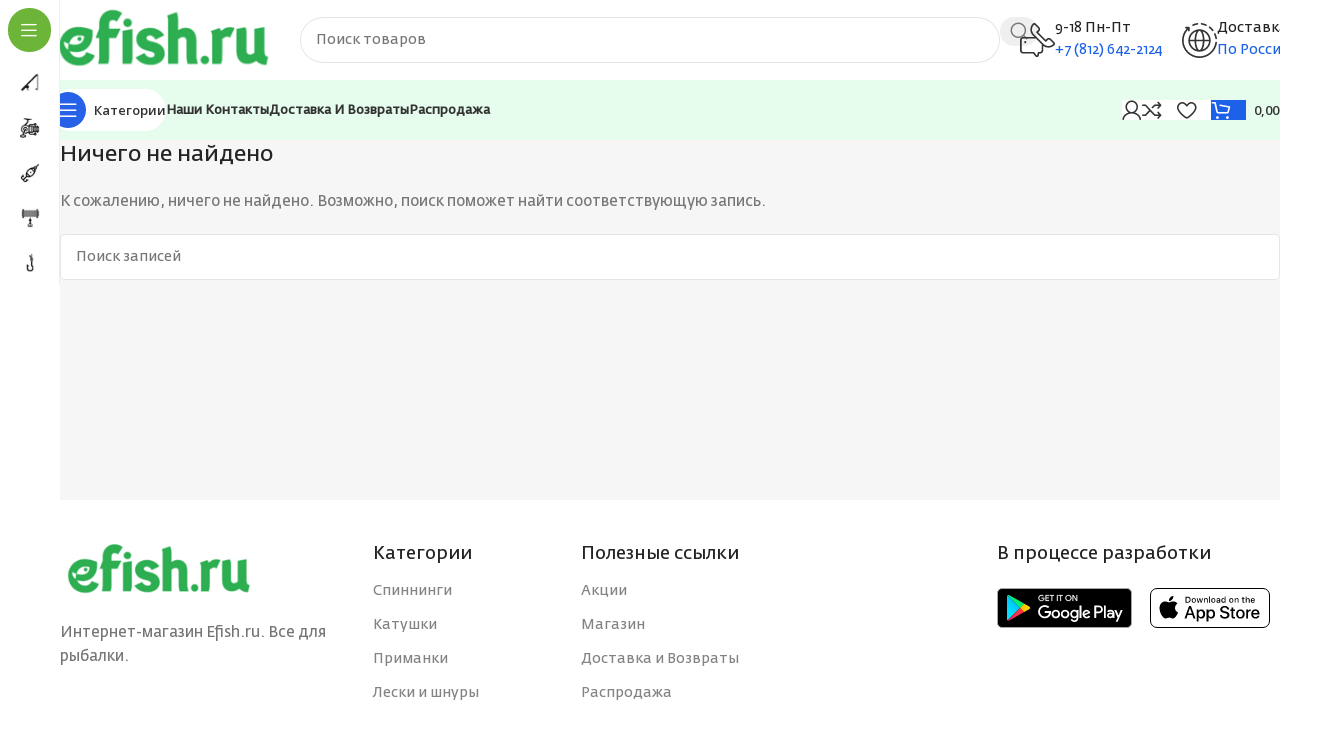

--- FILE ---
content_type: text/html; charset=UTF-8
request_url: https://efish.ru/blog/
body_size: 23978
content:
<!DOCTYPE html>
<html lang="ru-RU">
<head>
	<meta charset="UTF-8">
	<link rel="profile" href="https://gmpg.org/xfn/11">
	<link rel="pingback" href="https://efish.ru/xmlrpc.php">

	<meta name='robots' content='index, follow, max-image-preview:large, max-snippet:-1, max-video-preview:-1' />

	<!-- This site is optimized with the Yoast SEO Premium plugin v22.1 (Yoast SEO v22.1) - https://yoast.com/wordpress/plugins/seo/ -->
	<title>Blog  - Efish.ru - интернет-магазин рыболовных товаров</title>
	<link rel="canonical" href="https://efish.ru/?page_id=9" />
	<meta property="og:locale" content="ru_RU" />
	<meta property="og:type" content="article" />
	<meta property="og:title" content="Blog " />
	<meta property="og:url" content="https://efish.ru/?page_id=9" />
	<meta property="og:site_name" content="Efish.ru - интернет-магазин рыболовных товаров" />
	<script type="application/ld+json" class="yoast-schema-graph">{"@context":"https://schema.org","@graph":[{"@type":["WebPage","CollectionPage"],"@id":"https://efish.ru/?page_id=9","url":"https://efish.ru/?page_id=9","name":"Blog  - Efish.ru - интернет-магазин рыболовных товаров","isPartOf":{"@id":"https://efish.ru/#website"},"datePublished":"2022-11-30T14:44:04+00:00","dateModified":"2024-05-24T11:49:50+00:00","breadcrumb":{"@id":"https://efish.ru/?page_id=9#breadcrumb"},"inLanguage":"ru-RU"},{"@type":"BreadcrumbList","@id":"https://efish.ru/?page_id=9#breadcrumb","itemListElement":[{"@type":"ListItem","position":1,"name":"Главная","item":"https://efish.ru/"},{"@type":"ListItem","position":2,"name":"Blog "}]},{"@type":"WebSite","@id":"https://efish.ru/#website","url":"https://efish.ru/","name":"Efish.ru - интернет-магазин рыболовных товаров","description":"Официальный интернет магазин товаров по рыбалке и отдыху на природе","publisher":{"@id":"https://efish.ru/#organization"},"alternateName":"Efish.ru - рыбалка в кармане","potentialAction":[{"@type":"SearchAction","target":{"@type":"EntryPoint","urlTemplate":"https://efish.ru/?s={search_term_string}"},"query-input":"required name=search_term_string"}],"inLanguage":"ru-RU"},{"@type":"Organization","@id":"https://efish.ru/#organization","name":"ООО Гермес","alternateName":"Гермес","url":"https://efish.ru/","logo":{"@type":"ImageObject","inLanguage":"ru-RU","@id":"https://efish.ru/#/schema/logo/image/","url":"https://efish.ru/wp-content/uploads/2024/01/cropped-ef.png","contentUrl":"https://efish.ru/wp-content/uploads/2024/01/cropped-ef.png","width":512,"height":512,"caption":"ООО Гермес"},"image":{"@id":"https://efish.ru/#/schema/logo/image/"},"description":"Продажа рыболовных снастей и аксессуаров","email":"info@efish.ru","telephone":"+7(812)642-2124"}]}</script>
	<!-- / Yoast SEO Premium plugin. -->


<link rel='dns-prefetch' href='//fonts.googleapis.com' />
<style id='wp-img-auto-sizes-contain-inline-css' type='text/css'>
img:is([sizes=auto i],[sizes^="auto," i]){contain-intrinsic-size:3000px 1500px}
/*# sourceURL=wp-img-auto-sizes-contain-inline-css */
</style>
<style id='wp-block-library-inline-css' type='text/css'>
:root{--wp-block-synced-color:#7a00df;--wp-block-synced-color--rgb:122,0,223;--wp-bound-block-color:var(--wp-block-synced-color);--wp-editor-canvas-background:#ddd;--wp-admin-theme-color:#007cba;--wp-admin-theme-color--rgb:0,124,186;--wp-admin-theme-color-darker-10:#006ba1;--wp-admin-theme-color-darker-10--rgb:0,107,160.5;--wp-admin-theme-color-darker-20:#005a87;--wp-admin-theme-color-darker-20--rgb:0,90,135;--wp-admin-border-width-focus:2px}@media (min-resolution:192dpi){:root{--wp-admin-border-width-focus:1.5px}}.wp-element-button{cursor:pointer}:root .has-very-light-gray-background-color{background-color:#eee}:root .has-very-dark-gray-background-color{background-color:#313131}:root .has-very-light-gray-color{color:#eee}:root .has-very-dark-gray-color{color:#313131}:root .has-vivid-green-cyan-to-vivid-cyan-blue-gradient-background{background:linear-gradient(135deg,#00d084,#0693e3)}:root .has-purple-crush-gradient-background{background:linear-gradient(135deg,#34e2e4,#4721fb 50%,#ab1dfe)}:root .has-hazy-dawn-gradient-background{background:linear-gradient(135deg,#faaca8,#dad0ec)}:root .has-subdued-olive-gradient-background{background:linear-gradient(135deg,#fafae1,#67a671)}:root .has-atomic-cream-gradient-background{background:linear-gradient(135deg,#fdd79a,#004a59)}:root .has-nightshade-gradient-background{background:linear-gradient(135deg,#330968,#31cdcf)}:root .has-midnight-gradient-background{background:linear-gradient(135deg,#020381,#2874fc)}:root{--wp--preset--font-size--normal:16px;--wp--preset--font-size--huge:42px}.has-regular-font-size{font-size:1em}.has-larger-font-size{font-size:2.625em}.has-normal-font-size{font-size:var(--wp--preset--font-size--normal)}.has-huge-font-size{font-size:var(--wp--preset--font-size--huge)}.has-text-align-center{text-align:center}.has-text-align-left{text-align:left}.has-text-align-right{text-align:right}.has-fit-text{white-space:nowrap!important}#end-resizable-editor-section{display:none}.aligncenter{clear:both}.items-justified-left{justify-content:flex-start}.items-justified-center{justify-content:center}.items-justified-right{justify-content:flex-end}.items-justified-space-between{justify-content:space-between}.screen-reader-text{border:0;clip-path:inset(50%);height:1px;margin:-1px;overflow:hidden;padding:0;position:absolute;width:1px;word-wrap:normal!important}.screen-reader-text:focus{background-color:#ddd;clip-path:none;color:#444;display:block;font-size:1em;height:auto;left:5px;line-height:normal;padding:15px 23px 14px;text-decoration:none;top:5px;width:auto;z-index:100000}html :where(.has-border-color){border-style:solid}html :where([style*=border-top-color]){border-top-style:solid}html :where([style*=border-right-color]){border-right-style:solid}html :where([style*=border-bottom-color]){border-bottom-style:solid}html :where([style*=border-left-color]){border-left-style:solid}html :where([style*=border-width]){border-style:solid}html :where([style*=border-top-width]){border-top-style:solid}html :where([style*=border-right-width]){border-right-style:solid}html :where([style*=border-bottom-width]){border-bottom-style:solid}html :where([style*=border-left-width]){border-left-style:solid}html :where(img[class*=wp-image-]){height:auto;max-width:100%}:where(figure){margin:0 0 1em}html :where(.is-position-sticky){--wp-admin--admin-bar--position-offset:var(--wp-admin--admin-bar--height,0px)}@media screen and (max-width:600px){html :where(.is-position-sticky){--wp-admin--admin-bar--position-offset:0px}}

/*# sourceURL=wp-block-library-inline-css */
</style><link rel='stylesheet' id='wc-blocks-style-css' href='https://efish.ru/wp-content/plugins/woocommerce/assets/client/blocks/wc-blocks.css?ver=wc-9.4.4' type='text/css' media='all' />
<style id='global-styles-inline-css' type='text/css'>
:root{--wp--preset--aspect-ratio--square: 1;--wp--preset--aspect-ratio--4-3: 4/3;--wp--preset--aspect-ratio--3-4: 3/4;--wp--preset--aspect-ratio--3-2: 3/2;--wp--preset--aspect-ratio--2-3: 2/3;--wp--preset--aspect-ratio--16-9: 16/9;--wp--preset--aspect-ratio--9-16: 9/16;--wp--preset--color--black: #000000;--wp--preset--color--cyan-bluish-gray: #abb8c3;--wp--preset--color--white: #ffffff;--wp--preset--color--pale-pink: #f78da7;--wp--preset--color--vivid-red: #cf2e2e;--wp--preset--color--luminous-vivid-orange: #ff6900;--wp--preset--color--luminous-vivid-amber: #fcb900;--wp--preset--color--light-green-cyan: #7bdcb5;--wp--preset--color--vivid-green-cyan: #00d084;--wp--preset--color--pale-cyan-blue: #8ed1fc;--wp--preset--color--vivid-cyan-blue: #0693e3;--wp--preset--color--vivid-purple: #9b51e0;--wp--preset--gradient--vivid-cyan-blue-to-vivid-purple: linear-gradient(135deg,rgb(6,147,227) 0%,rgb(155,81,224) 100%);--wp--preset--gradient--light-green-cyan-to-vivid-green-cyan: linear-gradient(135deg,rgb(122,220,180) 0%,rgb(0,208,130) 100%);--wp--preset--gradient--luminous-vivid-amber-to-luminous-vivid-orange: linear-gradient(135deg,rgb(252,185,0) 0%,rgb(255,105,0) 100%);--wp--preset--gradient--luminous-vivid-orange-to-vivid-red: linear-gradient(135deg,rgb(255,105,0) 0%,rgb(207,46,46) 100%);--wp--preset--gradient--very-light-gray-to-cyan-bluish-gray: linear-gradient(135deg,rgb(238,238,238) 0%,rgb(169,184,195) 100%);--wp--preset--gradient--cool-to-warm-spectrum: linear-gradient(135deg,rgb(74,234,220) 0%,rgb(151,120,209) 20%,rgb(207,42,186) 40%,rgb(238,44,130) 60%,rgb(251,105,98) 80%,rgb(254,248,76) 100%);--wp--preset--gradient--blush-light-purple: linear-gradient(135deg,rgb(255,206,236) 0%,rgb(152,150,240) 100%);--wp--preset--gradient--blush-bordeaux: linear-gradient(135deg,rgb(254,205,165) 0%,rgb(254,45,45) 50%,rgb(107,0,62) 100%);--wp--preset--gradient--luminous-dusk: linear-gradient(135deg,rgb(255,203,112) 0%,rgb(199,81,192) 50%,rgb(65,88,208) 100%);--wp--preset--gradient--pale-ocean: linear-gradient(135deg,rgb(255,245,203) 0%,rgb(182,227,212) 50%,rgb(51,167,181) 100%);--wp--preset--gradient--electric-grass: linear-gradient(135deg,rgb(202,248,128) 0%,rgb(113,206,126) 100%);--wp--preset--gradient--midnight: linear-gradient(135deg,rgb(2,3,129) 0%,rgb(40,116,252) 100%);--wp--preset--font-size--small: 13px;--wp--preset--font-size--medium: 20px;--wp--preset--font-size--large: 36px;--wp--preset--font-size--x-large: 42px;--wp--preset--font-family--inter: "Inter", sans-serif;--wp--preset--font-family--cardo: Cardo;--wp--preset--spacing--20: 0.44rem;--wp--preset--spacing--30: 0.67rem;--wp--preset--spacing--40: 1rem;--wp--preset--spacing--50: 1.5rem;--wp--preset--spacing--60: 2.25rem;--wp--preset--spacing--70: 3.38rem;--wp--preset--spacing--80: 5.06rem;--wp--preset--shadow--natural: 6px 6px 9px rgba(0, 0, 0, 0.2);--wp--preset--shadow--deep: 12px 12px 50px rgba(0, 0, 0, 0.4);--wp--preset--shadow--sharp: 6px 6px 0px rgba(0, 0, 0, 0.2);--wp--preset--shadow--outlined: 6px 6px 0px -3px rgb(255, 255, 255), 6px 6px rgb(0, 0, 0);--wp--preset--shadow--crisp: 6px 6px 0px rgb(0, 0, 0);}:where(body) { margin: 0; }.wp-site-blocks > .alignleft { float: left; margin-right: 2em; }.wp-site-blocks > .alignright { float: right; margin-left: 2em; }.wp-site-blocks > .aligncenter { justify-content: center; margin-left: auto; margin-right: auto; }:where(.is-layout-flex){gap: 0.5em;}:where(.is-layout-grid){gap: 0.5em;}.is-layout-flow > .alignleft{float: left;margin-inline-start: 0;margin-inline-end: 2em;}.is-layout-flow > .alignright{float: right;margin-inline-start: 2em;margin-inline-end: 0;}.is-layout-flow > .aligncenter{margin-left: auto !important;margin-right: auto !important;}.is-layout-constrained > .alignleft{float: left;margin-inline-start: 0;margin-inline-end: 2em;}.is-layout-constrained > .alignright{float: right;margin-inline-start: 2em;margin-inline-end: 0;}.is-layout-constrained > .aligncenter{margin-left: auto !important;margin-right: auto !important;}.is-layout-constrained > :where(:not(.alignleft):not(.alignright):not(.alignfull)){margin-left: auto !important;margin-right: auto !important;}body .is-layout-flex{display: flex;}.is-layout-flex{flex-wrap: wrap;align-items: center;}.is-layout-flex > :is(*, div){margin: 0;}body .is-layout-grid{display: grid;}.is-layout-grid > :is(*, div){margin: 0;}body{padding-top: 0px;padding-right: 0px;padding-bottom: 0px;padding-left: 0px;}a:where(:not(.wp-element-button)){text-decoration: none;}:root :where(.wp-element-button, .wp-block-button__link){background-color: #32373c;border-width: 0;color: #fff;font-family: inherit;font-size: inherit;font-style: inherit;font-weight: inherit;letter-spacing: inherit;line-height: inherit;padding-top: calc(0.667em + 2px);padding-right: calc(1.333em + 2px);padding-bottom: calc(0.667em + 2px);padding-left: calc(1.333em + 2px);text-decoration: none;text-transform: inherit;}.has-black-color{color: var(--wp--preset--color--black) !important;}.has-cyan-bluish-gray-color{color: var(--wp--preset--color--cyan-bluish-gray) !important;}.has-white-color{color: var(--wp--preset--color--white) !important;}.has-pale-pink-color{color: var(--wp--preset--color--pale-pink) !important;}.has-vivid-red-color{color: var(--wp--preset--color--vivid-red) !important;}.has-luminous-vivid-orange-color{color: var(--wp--preset--color--luminous-vivid-orange) !important;}.has-luminous-vivid-amber-color{color: var(--wp--preset--color--luminous-vivid-amber) !important;}.has-light-green-cyan-color{color: var(--wp--preset--color--light-green-cyan) !important;}.has-vivid-green-cyan-color{color: var(--wp--preset--color--vivid-green-cyan) !important;}.has-pale-cyan-blue-color{color: var(--wp--preset--color--pale-cyan-blue) !important;}.has-vivid-cyan-blue-color{color: var(--wp--preset--color--vivid-cyan-blue) !important;}.has-vivid-purple-color{color: var(--wp--preset--color--vivid-purple) !important;}.has-black-background-color{background-color: var(--wp--preset--color--black) !important;}.has-cyan-bluish-gray-background-color{background-color: var(--wp--preset--color--cyan-bluish-gray) !important;}.has-white-background-color{background-color: var(--wp--preset--color--white) !important;}.has-pale-pink-background-color{background-color: var(--wp--preset--color--pale-pink) !important;}.has-vivid-red-background-color{background-color: var(--wp--preset--color--vivid-red) !important;}.has-luminous-vivid-orange-background-color{background-color: var(--wp--preset--color--luminous-vivid-orange) !important;}.has-luminous-vivid-amber-background-color{background-color: var(--wp--preset--color--luminous-vivid-amber) !important;}.has-light-green-cyan-background-color{background-color: var(--wp--preset--color--light-green-cyan) !important;}.has-vivid-green-cyan-background-color{background-color: var(--wp--preset--color--vivid-green-cyan) !important;}.has-pale-cyan-blue-background-color{background-color: var(--wp--preset--color--pale-cyan-blue) !important;}.has-vivid-cyan-blue-background-color{background-color: var(--wp--preset--color--vivid-cyan-blue) !important;}.has-vivid-purple-background-color{background-color: var(--wp--preset--color--vivid-purple) !important;}.has-black-border-color{border-color: var(--wp--preset--color--black) !important;}.has-cyan-bluish-gray-border-color{border-color: var(--wp--preset--color--cyan-bluish-gray) !important;}.has-white-border-color{border-color: var(--wp--preset--color--white) !important;}.has-pale-pink-border-color{border-color: var(--wp--preset--color--pale-pink) !important;}.has-vivid-red-border-color{border-color: var(--wp--preset--color--vivid-red) !important;}.has-luminous-vivid-orange-border-color{border-color: var(--wp--preset--color--luminous-vivid-orange) !important;}.has-luminous-vivid-amber-border-color{border-color: var(--wp--preset--color--luminous-vivid-amber) !important;}.has-light-green-cyan-border-color{border-color: var(--wp--preset--color--light-green-cyan) !important;}.has-vivid-green-cyan-border-color{border-color: var(--wp--preset--color--vivid-green-cyan) !important;}.has-pale-cyan-blue-border-color{border-color: var(--wp--preset--color--pale-cyan-blue) !important;}.has-vivid-cyan-blue-border-color{border-color: var(--wp--preset--color--vivid-cyan-blue) !important;}.has-vivid-purple-border-color{border-color: var(--wp--preset--color--vivid-purple) !important;}.has-vivid-cyan-blue-to-vivid-purple-gradient-background{background: var(--wp--preset--gradient--vivid-cyan-blue-to-vivid-purple) !important;}.has-light-green-cyan-to-vivid-green-cyan-gradient-background{background: var(--wp--preset--gradient--light-green-cyan-to-vivid-green-cyan) !important;}.has-luminous-vivid-amber-to-luminous-vivid-orange-gradient-background{background: var(--wp--preset--gradient--luminous-vivid-amber-to-luminous-vivid-orange) !important;}.has-luminous-vivid-orange-to-vivid-red-gradient-background{background: var(--wp--preset--gradient--luminous-vivid-orange-to-vivid-red) !important;}.has-very-light-gray-to-cyan-bluish-gray-gradient-background{background: var(--wp--preset--gradient--very-light-gray-to-cyan-bluish-gray) !important;}.has-cool-to-warm-spectrum-gradient-background{background: var(--wp--preset--gradient--cool-to-warm-spectrum) !important;}.has-blush-light-purple-gradient-background{background: var(--wp--preset--gradient--blush-light-purple) !important;}.has-blush-bordeaux-gradient-background{background: var(--wp--preset--gradient--blush-bordeaux) !important;}.has-luminous-dusk-gradient-background{background: var(--wp--preset--gradient--luminous-dusk) !important;}.has-pale-ocean-gradient-background{background: var(--wp--preset--gradient--pale-ocean) !important;}.has-electric-grass-gradient-background{background: var(--wp--preset--gradient--electric-grass) !important;}.has-midnight-gradient-background{background: var(--wp--preset--gradient--midnight) !important;}.has-small-font-size{font-size: var(--wp--preset--font-size--small) !important;}.has-medium-font-size{font-size: var(--wp--preset--font-size--medium) !important;}.has-large-font-size{font-size: var(--wp--preset--font-size--large) !important;}.has-x-large-font-size{font-size: var(--wp--preset--font-size--x-large) !important;}.has-inter-font-family{font-family: var(--wp--preset--font-family--inter) !important;}.has-cardo-font-family{font-family: var(--wp--preset--font-family--cardo) !important;}
/*# sourceURL=global-styles-inline-css */
</style>

<link rel='stylesheet' id='iconic-wlv-css' href='https://efish.ru/wp-content/plugins/iconic-woo-linked-variations/assets/frontend/css/main.css?ver=1.8.0' type='text/css' media='all' />
<link rel='stylesheet' id='uaf_client_css-css' href='https://efish.ru/wp-content/uploads/useanyfont/uaf.css?ver=1709303692' type='text/css' media='all' />
<style id='woocommerce-inline-inline-css' type='text/css'>
.woocommerce form .form-row .required { visibility: visible; }
/*# sourceURL=woocommerce-inline-inline-css */
</style>
<link rel='stylesheet' id='js_composer_front-css' href='https://efish.ru/wp-content/plugins/js_composer/assets/css/js_composer.min.css?ver=8.2' type='text/css' media='all' />
<link rel='stylesheet' id='woodmart-style-css' href='https://efish.ru/wp-content/themes/woodmart-1/css/parts/base.min.css?ver=8.1.2' type='text/css' media='all' />
<link rel='stylesheet' id='wd-helpers-wpb-elem-css' href='https://efish.ru/wp-content/themes/woodmart-1/css/parts/helpers-wpb-elem.min.css?ver=8.1.2' type='text/css' media='all' />
<link rel='stylesheet' id='wd-blog-base-css' href='https://efish.ru/wp-content/themes/woodmart-1/css/parts/blog-base.min.css?ver=8.1.2' type='text/css' media='all' />
<link rel='stylesheet' id='wd-revolution-slider-css' href='https://efish.ru/wp-content/themes/woodmart-1/css/parts/int-rev-slider.min.css?ver=8.1.2' type='text/css' media='all' />
<link rel='stylesheet' id='wd-wpbakery-base-css' href='https://efish.ru/wp-content/themes/woodmart-1/css/parts/int-wpb-base.min.css?ver=8.1.2' type='text/css' media='all' />
<link rel='stylesheet' id='wd-wpbakery-base-deprecated-css' href='https://efish.ru/wp-content/themes/woodmart-1/css/parts/int-wpb-base-deprecated.min.css?ver=8.1.2' type='text/css' media='all' />
<link rel='stylesheet' id='wd-woocommerce-base-css' href='https://efish.ru/wp-content/themes/woodmart-1/css/parts/woocommerce-base.min.css?ver=8.1.2' type='text/css' media='all' />
<link rel='stylesheet' id='wd-mod-star-rating-css' href='https://efish.ru/wp-content/themes/woodmart-1/css/parts/mod-star-rating.min.css?ver=8.1.2' type='text/css' media='all' />
<link rel='stylesheet' id='wd-woocommerce-block-notices-css' href='https://efish.ru/wp-content/themes/woodmart-1/css/parts/woo-mod-block-notices.min.css?ver=8.1.2' type='text/css' media='all' />
<link rel='stylesheet' id='wd-woo-opt-free-progress-bar-css' href='https://efish.ru/wp-content/themes/woodmart-1/css/parts/woo-opt-free-progress-bar.min.css?ver=8.1.2' type='text/css' media='all' />
<link rel='stylesheet' id='wd-woo-mod-progress-bar-css' href='https://efish.ru/wp-content/themes/woodmart-1/css/parts/woo-mod-progress-bar.min.css?ver=8.1.2' type='text/css' media='all' />
<link rel='stylesheet' id='wd-woo-mod-shop-attributes-css' href='https://efish.ru/wp-content/themes/woodmart-1/css/parts/woo-mod-shop-attributes.min.css?ver=8.1.2' type='text/css' media='all' />
<link rel='stylesheet' id='wd-wp-blocks-css' href='https://efish.ru/wp-content/themes/woodmart-1/css/parts/wp-blocks.min.css?ver=8.1.2' type='text/css' media='all' />
<link rel='stylesheet' id='wd-mod-nav-vertical-css' href='https://efish.ru/wp-content/themes/woodmart-1/css/parts/mod-nav-vertical.min.css?ver=8.1.2' type='text/css' media='all' />
<link rel='stylesheet' id='wd-sticky-nav-css' href='https://efish.ru/wp-content/themes/woodmart-1/css/parts/opt-sticky-nav.min.css?ver=8.1.2' type='text/css' media='all' />
<link rel='stylesheet' id='wd-dropdown-full-height-css' href='https://efish.ru/wp-content/themes/woodmart-1/css/parts/mod-dropdown-full-height.min.css?ver=8.1.2' type='text/css' media='all' />
<link rel='stylesheet' id='wd-header-mod-content-calc-css' href='https://efish.ru/wp-content/themes/woodmart-1/css/parts/header-mod-content-calc.min.css?ver=8.1.2' type='text/css' media='all' />
<link rel='stylesheet' id='wd-mod-nav-menu-label-css' href='https://efish.ru/wp-content/themes/woodmart-1/css/parts/mod-nav-menu-label.min.css?ver=8.1.2' type='text/css' media='all' />
<link rel='stylesheet' id='wd-banner-css' href='https://efish.ru/wp-content/themes/woodmart-1/css/parts/wpb-el-banner.min.css?ver=8.1.2' type='text/css' media='all' />
<link rel='stylesheet' id='wd-banner-hover-zoom-css' href='https://efish.ru/wp-content/themes/woodmart-1/css/parts/el-banner-hover-zoom.min.css?ver=8.1.2' type='text/css' media='all' />
<link rel='stylesheet' id='wd-mod-highlighted-text-css' href='https://efish.ru/wp-content/themes/woodmart-1/css/parts/mod-highlighted-text.min.css?ver=8.1.2' type='text/css' media='all' />
<link rel='stylesheet' id='wd-el-subtitle-style-css' href='https://efish.ru/wp-content/themes/woodmart-1/css/parts/el-subtitle-style.min.css?ver=8.1.2' type='text/css' media='all' />
<link rel='stylesheet' id='wd-button-css' href='https://efish.ru/wp-content/themes/woodmart-1/css/parts/el-button.min.css?ver=8.1.2' type='text/css' media='all' />
<link rel='stylesheet' id='wd-header-base-css' href='https://efish.ru/wp-content/themes/woodmart-1/css/parts/header-base.min.css?ver=8.1.2' type='text/css' media='all' />
<link rel='stylesheet' id='wd-mod-tools-css' href='https://efish.ru/wp-content/themes/woodmart-1/css/parts/mod-tools.min.css?ver=8.1.2' type='text/css' media='all' />
<link rel='stylesheet' id='wd-header-search-css' href='https://efish.ru/wp-content/themes/woodmart-1/css/parts/header-el-search.min.css?ver=8.1.2' type='text/css' media='all' />
<link rel='stylesheet' id='wd-header-search-form-css' href='https://efish.ru/wp-content/themes/woodmart-1/css/parts/header-el-search-form.min.css?ver=8.1.2' type='text/css' media='all' />
<link rel='stylesheet' id='wd-wd-search-results-css' href='https://efish.ru/wp-content/themes/woodmart-1/css/parts/wd-search-results.min.css?ver=8.1.2' type='text/css' media='all' />
<link rel='stylesheet' id='wd-wd-search-form-css' href='https://efish.ru/wp-content/themes/woodmart-1/css/parts/wd-search-form.min.css?ver=8.1.2' type='text/css' media='all' />
<link rel='stylesheet' id='wd-header-elements-base-css' href='https://efish.ru/wp-content/themes/woodmart-1/css/parts/header-el-base.min.css?ver=8.1.2' type='text/css' media='all' />
<link rel='stylesheet' id='wd-info-box-css' href='https://efish.ru/wp-content/themes/woodmart-1/css/parts/el-info-box.min.css?ver=8.1.2' type='text/css' media='all' />
<link rel='stylesheet' id='wd-header-mobile-nav-dropdown-css' href='https://efish.ru/wp-content/themes/woodmart-1/css/parts/header-el-mobile-nav-dropdown.min.css?ver=8.1.2' type='text/css' media='all' />
<link rel='stylesheet' id='wd-woo-mod-login-form-css' href='https://efish.ru/wp-content/themes/woodmart-1/css/parts/woo-mod-login-form.min.css?ver=8.1.2' type='text/css' media='all' />
<link rel='stylesheet' id='wd-header-my-account-css' href='https://efish.ru/wp-content/themes/woodmart-1/css/parts/header-el-my-account.min.css?ver=8.1.2' type='text/css' media='all' />
<link rel='stylesheet' id='wd-mod-tools-design-8-css' href='https://efish.ru/wp-content/themes/woodmart-1/css/parts/mod-tools-design-8.min.css?ver=8.1.2' type='text/css' media='all' />
<link rel='stylesheet' id='wd-header-cart-side-css' href='https://efish.ru/wp-content/themes/woodmart-1/css/parts/header-el-cart-side.min.css?ver=8.1.2' type='text/css' media='all' />
<link rel='stylesheet' id='wd-woo-mod-quantity-css' href='https://efish.ru/wp-content/themes/woodmart-1/css/parts/woo-mod-quantity.min.css?ver=8.1.2' type='text/css' media='all' />
<link rel='stylesheet' id='wd-header-cart-css' href='https://efish.ru/wp-content/themes/woodmart-1/css/parts/header-el-cart.min.css?ver=8.1.2' type='text/css' media='all' />
<link rel='stylesheet' id='wd-widget-shopping-cart-css' href='https://efish.ru/wp-content/themes/woodmart-1/css/parts/woo-widget-shopping-cart.min.css?ver=8.1.2' type='text/css' media='all' />
<link rel='stylesheet' id='wd-widget-product-list-css' href='https://efish.ru/wp-content/themes/woodmart-1/css/parts/woo-widget-product-list.min.css?ver=8.1.2' type='text/css' media='all' />
<link rel='stylesheet' id='wd-blog-loop-base-old-css' href='https://efish.ru/wp-content/themes/woodmart-1/css/parts/blog-loop-base-old.min.css?ver=8.1.2' type='text/css' media='all' />
<link rel='stylesheet' id='wd-blog-loop-design-masonry-css' href='https://efish.ru/wp-content/themes/woodmart-1/css/parts/blog-loop-design-masonry.min.css?ver=8.1.2' type='text/css' media='all' />
<link rel='stylesheet' id='wd-widget-collapse-css' href='https://efish.ru/wp-content/themes/woodmart-1/css/parts/opt-widget-collapse.min.css?ver=8.1.2' type='text/css' media='all' />
<link rel='stylesheet' id='wd-footer-base-css' href='https://efish.ru/wp-content/themes/woodmart-1/css/parts/footer-base.min.css?ver=8.1.2' type='text/css' media='all' />
<link rel='stylesheet' id='wd-text-block-css' href='https://efish.ru/wp-content/themes/woodmart-1/css/parts/el-text-block.min.css?ver=8.1.2' type='text/css' media='all' />
<link rel='stylesheet' id='wd-section-title-css' href='https://efish.ru/wp-content/themes/woodmart-1/css/parts/el-section-title.min.css?ver=8.1.2' type='text/css' media='all' />
<link rel='stylesheet' id='wd-scroll-top-css' href='https://efish.ru/wp-content/themes/woodmart-1/css/parts/opt-scrolltotop.min.css?ver=8.1.2' type='text/css' media='all' />
<link rel='stylesheet' id='wd-header-my-account-sidebar-css' href='https://efish.ru/wp-content/themes/woodmart-1/css/parts/header-el-my-account-sidebar.min.css?ver=8.1.2' type='text/css' media='all' />
<link rel='stylesheet' id='wd-bottom-toolbar-css' href='https://efish.ru/wp-content/themes/woodmart-1/css/parts/opt-bottom-toolbar.min.css?ver=8.1.2' type='text/css' media='all' />
<link rel='stylesheet' id='xts-google-fonts-css' href='https://fonts.googleapis.com/css?family=Open+Sans%3A400%2C600%7CLexend+Deca%3A400%2C600%2C500%2C700&#038;ver=8.1.2' type='text/css' media='all' />
<script type="text/javascript" src="https://efish.ru/wp-content/plugins/wp-yandex-metrika/assets/YmEc.min.js?ver=1.2.1" id="wp-yandex-metrika_YmEc-js"></script>
<script type="text/javascript" id="wp-yandex-metrika_YmEc-js-after">
/* <![CDATA[ */
window.tmpwpym={datalayername:'dataLayer',counters:JSON.parse('[{"number":"96653289","webvisor":"1"}]'),targets:JSON.parse('[{"target":"ym-register","selector":"customer_login","event":"click"},{"target":"ym-send-message","selector":"wpcf7-submit","event":"click"}]')};
//# sourceURL=wp-yandex-metrika_YmEc-js-after
/* ]]> */
</script>
<script type="text/javascript" src="https://efish.ru/wp-includes/js/jquery/jquery.min.js?ver=3.7.1" id="jquery-core-js"></script>
<script type="text/javascript" src="https://efish.ru/wp-includes/js/jquery/jquery-migrate.min.js?ver=3.4.1" id="jquery-migrate-js"></script>
<script type="text/javascript" src="https://efish.ru/wp-content/plugins/wp-yandex-metrika/assets/frontend.min.js?ver=1.2.1" id="wp-yandex-metrika_frontend-js"></script>
<script type="text/javascript" src="https://efish.ru/wp-content/plugins/woocommerce/assets/js/jquery-blockui/jquery.blockUI.min.js?ver=2.7.0-wc.9.4.4" id="jquery-blockui-js" data-wp-strategy="defer"></script>
<script type="text/javascript" id="wc-add-to-cart-js-extra">
/* <![CDATA[ */
var wc_add_to_cart_params = {"ajax_url":"/wp-admin/admin-ajax.php","wc_ajax_url":"/?wc-ajax=%%endpoint%%","i18n_view_cart":"\u041f\u0440\u043e\u0441\u043c\u043e\u0442\u0440 \u043a\u043e\u0440\u0437\u0438\u043d\u044b","cart_url":"https://efish.ru/cart/","is_cart":"","cart_redirect_after_add":"no"};
//# sourceURL=wc-add-to-cart-js-extra
/* ]]> */
</script>
<script type="text/javascript" src="https://efish.ru/wp-content/plugins/woocommerce/assets/js/frontend/add-to-cart.min.js?ver=9.4.4" id="wc-add-to-cart-js" data-wp-strategy="defer"></script>
<script type="text/javascript" src="https://efish.ru/wp-content/plugins/woocommerce/assets/js/js-cookie/js.cookie.min.js?ver=2.1.4-wc.9.4.4" id="js-cookie-js" defer="defer" data-wp-strategy="defer"></script>
<script type="text/javascript" id="woocommerce-js-extra">
/* <![CDATA[ */
var woocommerce_params = {"ajax_url":"/wp-admin/admin-ajax.php","wc_ajax_url":"/?wc-ajax=%%endpoint%%"};
//# sourceURL=woocommerce-js-extra
/* ]]> */
</script>
<script type="text/javascript" src="https://efish.ru/wp-content/plugins/woocommerce/assets/js/frontend/woocommerce.min.js?ver=9.4.4" id="woocommerce-js" defer="defer" data-wp-strategy="defer"></script>
<script type="text/javascript" src="https://efish.ru/wp-content/plugins/js_composer/assets/js/vendors/woocommerce-add-to-cart.js?ver=8.2" id="vc_woocommerce-add-to-cart-js-js"></script>
<script type="text/javascript" src="https://efish.ru/wp-content/themes/woodmart-1/js/libs/device.min.js?ver=8.1.2" id="wd-device-library-js"></script>
<script type="text/javascript" src="https://efish.ru/wp-content/themes/woodmart-1/js/scripts/global/scrollBar.min.js?ver=8.1.2" id="wd-scrollbar-js"></script>
<script></script><link rel="https://api.w.org/" href="https://efish.ru/wp-json/" /><link rel="EditURI" type="application/rsd+xml" title="RSD" href="https://efish.ru/xmlrpc.php?rsd" />

<meta name="verification" content="f612c7d25f5690ad41496fcfdbf8d1" />		<script>
			( function() {
				window.onpageshow = function( event ) {
					// Defined window.wpforms means that a form exists on a page.
					// If so and back/forward button has been clicked,
					// force reload a page to prevent the submit button state stuck.
					if ( typeof window.wpforms !== 'undefined' && event.persisted ) {
						window.location.reload();
					}
				};
			}() );
		</script>
							<meta name="viewport" content="width=device-width, initial-scale=1.0, maximum-scale=1.0, user-scalable=no">
										<noscript><style>.woocommerce-product-gallery{ opacity: 1 !important; }</style></noscript>
	<style type="text/css">.recentcomments a{display:inline !important;padding:0 !important;margin:0 !important;}</style><meta name="generator" content="Powered by WPBakery Page Builder - drag and drop page builder for WordPress."/>
<meta name="generator" content="Powered by Slider Revolution 6.7.29 - responsive, Mobile-Friendly Slider Plugin for WordPress with comfortable drag and drop interface." />
        <!-- Yandex.Metrica counter -->
        <script type="text/javascript">
            (function (m, e, t, r, i, k, a) {
                m[i] = m[i] || function () {
                    (m[i].a = m[i].a || []).push(arguments)
                };
                m[i].l = 1 * new Date();
                k = e.createElement(t), a = e.getElementsByTagName(t)[0], k.async = 1, k.src = r, a.parentNode.insertBefore(k, a)
            })

            (window, document, "script", "https://mc.yandex.ru/metrika/tag.js", "ym");

            ym("96653289", "init", {
                clickmap: true,
                trackLinks: true,
                accurateTrackBounce: true,
                webvisor: true,
                ecommerce: "dataLayer",
                params: {
                    __ym: {
                        "ymCmsPlugin": {
                            "cms": "wordpress",
                            "cmsVersion":"6.9",
                            "pluginVersion": "1.2.1",
                            "ymCmsRip": "1555628927"
                        }
                    }
                }
            });
        </script>
        <!-- /Yandex.Metrica counter -->
        <style class='wp-fonts-local' type='text/css'>
@font-face{font-family:Inter;font-style:normal;font-weight:300 900;font-display:fallback;src:url('https://efish.ru/wp-content/plugins/woocommerce/assets/fonts/Inter-VariableFont_slnt,wght.woff2') format('woff2');font-stretch:normal;}
@font-face{font-family:Cardo;font-style:normal;font-weight:400;font-display:fallback;src:url('https://efish.ru/wp-content/plugins/woocommerce/assets/fonts/cardo_normal_400.woff2') format('woff2');}
</style>
<link rel="icon" href="https://efish.ru/wp-content/uploads/2024/01/cropped-ef-2-1-32x32.png" sizes="32x32" />
<link rel="icon" href="https://efish.ru/wp-content/uploads/2024/01/cropped-ef-2-1-192x192.png" sizes="192x192" />
<link rel="apple-touch-icon" href="https://efish.ru/wp-content/uploads/2024/01/cropped-ef-2-1-180x180.png" />
<meta name="msapplication-TileImage" content="https://efish.ru/wp-content/uploads/2024/01/cropped-ef-2-1-270x270.png" />
<script>function setREVStartSize(e){
			//window.requestAnimationFrame(function() {
				window.RSIW = window.RSIW===undefined ? window.innerWidth : window.RSIW;
				window.RSIH = window.RSIH===undefined ? window.innerHeight : window.RSIH;
				try {
					var pw = document.getElementById(e.c).parentNode.offsetWidth,
						newh;
					pw = pw===0 || isNaN(pw) || (e.l=="fullwidth" || e.layout=="fullwidth") ? window.RSIW : pw;
					e.tabw = e.tabw===undefined ? 0 : parseInt(e.tabw);
					e.thumbw = e.thumbw===undefined ? 0 : parseInt(e.thumbw);
					e.tabh = e.tabh===undefined ? 0 : parseInt(e.tabh);
					e.thumbh = e.thumbh===undefined ? 0 : parseInt(e.thumbh);
					e.tabhide = e.tabhide===undefined ? 0 : parseInt(e.tabhide);
					e.thumbhide = e.thumbhide===undefined ? 0 : parseInt(e.thumbhide);
					e.mh = e.mh===undefined || e.mh=="" || e.mh==="auto" ? 0 : parseInt(e.mh,0);
					if(e.layout==="fullscreen" || e.l==="fullscreen")
						newh = Math.max(e.mh,window.RSIH);
					else{
						e.gw = Array.isArray(e.gw) ? e.gw : [e.gw];
						for (var i in e.rl) if (e.gw[i]===undefined || e.gw[i]===0) e.gw[i] = e.gw[i-1];
						e.gh = e.el===undefined || e.el==="" || (Array.isArray(e.el) && e.el.length==0)? e.gh : e.el;
						e.gh = Array.isArray(e.gh) ? e.gh : [e.gh];
						for (var i in e.rl) if (e.gh[i]===undefined || e.gh[i]===0) e.gh[i] = e.gh[i-1];
											
						var nl = new Array(e.rl.length),
							ix = 0,
							sl;
						e.tabw = e.tabhide>=pw ? 0 : e.tabw;
						e.thumbw = e.thumbhide>=pw ? 0 : e.thumbw;
						e.tabh = e.tabhide>=pw ? 0 : e.tabh;
						e.thumbh = e.thumbhide>=pw ? 0 : e.thumbh;
						for (var i in e.rl) nl[i] = e.rl[i]<window.RSIW ? 0 : e.rl[i];
						sl = nl[0];
						for (var i in nl) if (sl>nl[i] && nl[i]>0) { sl = nl[i]; ix=i;}
						var m = pw>(e.gw[ix]+e.tabw+e.thumbw) ? 1 : (pw-(e.tabw+e.thumbw)) / (e.gw[ix]);
						newh =  (e.gh[ix] * m) + (e.tabh + e.thumbh);
					}
					var el = document.getElementById(e.c);
					if (el!==null && el) el.style.height = newh+"px";
					el = document.getElementById(e.c+"_wrapper");
					if (el!==null && el) {
						el.style.height = newh+"px";
						el.style.display = "block";
					}
				} catch(e){
					console.log("Failure at Presize of Slider:" + e)
				}
			//});
		  };</script>
<style>
		
		</style><noscript><style> .wpb_animate_when_almost_visible { opacity: 1; }</style></noscript>			<style id="wd-style-header_171341-css" data-type="wd-style-header_171341">
				:root{
	--wd-top-bar-h: .00001px;
	--wd-top-bar-sm-h: .00001px;
	--wd-top-bar-sticky-h: .00001px;
	--wd-top-bar-brd-w: .00001px;

	--wd-header-general-h: 80px;
	--wd-header-general-sm-h: 60px;
	--wd-header-general-sticky-h: .00001px;
	--wd-header-general-brd-w: .00001px;

	--wd-header-bottom-h: 60px;
	--wd-header-bottom-sm-h: 60px;
	--wd-header-bottom-sticky-h: 60px;
	--wd-header-bottom-brd-w: .00001px;

	--wd-header-clone-h: .00001px;

	--wd-header-brd-w: calc(var(--wd-top-bar-brd-w) + var(--wd-header-general-brd-w) + var(--wd-header-bottom-brd-w));
	--wd-header-h: calc(var(--wd-top-bar-h) + var(--wd-header-general-h) + var(--wd-header-bottom-h) + var(--wd-header-brd-w));
	--wd-header-sticky-h: calc(var(--wd-top-bar-sticky-h) + var(--wd-header-general-sticky-h) + var(--wd-header-bottom-sticky-h) + var(--wd-header-clone-h) + var(--wd-header-brd-w));
	--wd-header-sm-h: calc(var(--wd-top-bar-sm-h) + var(--wd-header-general-sm-h) + var(--wd-header-bottom-sm-h) + var(--wd-header-brd-w));
}






.whb-header-bottom .wd-dropdown {
	margin-top: 10px;
}

.whb-header-bottom .wd-dropdown:after {
	height: 20px;
}

.whb-sticked .whb-header-bottom .wd-dropdown:not(.sub-sub-menu) {
	margin-top: 10px;
}

.whb-sticked .whb-header-bottom .wd-dropdown:not(.sub-sub-menu):after {
	height: 20px;
}


		
.whb-1yjd6g8pvqgh79uo6oce {
	--wd-form-brd-radius: 35px;
}
.whb-1yjd6g8pvqgh79uo6oce form.searchform {
	--wd-form-height: 46px;
}
.whb-astl1dj8gn2hnzj4opss.info-box-wrapper div.wd-info-box {
	--ib-icon-sp: 10px;
}
.whb-kuf7oxxqqxbyfpurw5lg.info-box-wrapper div.wd-info-box {
	--ib-icon-sp: 10px;
}
.whb-row .whb-2nv3hr31pqbmpz18ccjg.wd-tools-element .wd-tools-inner, .whb-row .whb-2nv3hr31pqbmpz18ccjg.wd-tools-element > a > .wd-tools-icon {
	color: rgba(51, 51, 51, 1);
	background-color: rgba(255, 255, 255, 1);
}
.whb-row .whb-2nv3hr31pqbmpz18ccjg.wd-tools-element:hover .wd-tools-inner, .whb-row .whb-2nv3hr31pqbmpz18ccjg.wd-tools-element:hover > a > .wd-tools-icon {
	color: rgba(51, 51, 51, 0.7);
}
.whb-2nv3hr31pqbmpz18ccjg.wd-tools-element.wd-design-8 .wd-tools-icon {
	color: rgba(255, 255, 255, 1);
	background-color: rgba(39, 97, 231, 1);
}
.whb-2nv3hr31pqbmpz18ccjg.wd-tools-element.wd-design-8:hover .wd-tools-icon {
	color: rgba(255, 255, 255, 0.7);
}
.whb-row .whb-7qrb5r43fmh57lkx4dry.wd-tools-element .wd-tools-inner, .whb-row .whb-7qrb5r43fmh57lkx4dry.wd-tools-element > a > .wd-tools-icon {
	color: rgba(51, 51, 51, 1);
	background-color: rgba(255, 255, 255, 1);
}
.whb-row .whb-7qrb5r43fmh57lkx4dry.wd-tools-element:hover .wd-tools-inner, .whb-row .whb-7qrb5r43fmh57lkx4dry.wd-tools-element:hover > a > .wd-tools-icon {
	color: rgba(51, 51, 51, 0.7);
	background-color: rgba(255, 255, 255, 1);
}
.whb-row .whb-ad86so27lcwwiziptdg2.wd-tools-element .wd-tools-inner, .whb-row .whb-ad86so27lcwwiziptdg2.wd-tools-element > a > .wd-tools-icon {
	color: rgba(51, 51, 51, 1);
	background-color: rgba(255, 255, 255, 1);
}
.whb-row .whb-ad86so27lcwwiziptdg2.wd-tools-element:hover .wd-tools-inner, .whb-row .whb-ad86so27lcwwiziptdg2.wd-tools-element:hover > a > .wd-tools-icon {
	color: rgba(51, 51, 51, 0.7);
}
.whb-row .whb-j9nqf397yrj3s8c855md.wd-tools-element .wd-tools-inner, .whb-row .whb-j9nqf397yrj3s8c855md.wd-tools-element > a > .wd-tools-icon {
	color: rgba(51, 51, 51, 1);
	background-color: rgba(255, 255, 255, 1);
}
.whb-row .whb-j9nqf397yrj3s8c855md.wd-tools-element:hover .wd-tools-inner, .whb-row .whb-j9nqf397yrj3s8c855md.wd-tools-element:hover > a > .wd-tools-icon {
	color: rgba(51, 51, 51, 0.7);
}
.whb-row .whb-eyi35wj5v52my2hec8de.wd-tools-element .wd-tools-inner, .whb-row .whb-eyi35wj5v52my2hec8de.wd-tools-element > a > .wd-tools-icon {
	color: rgba(255, 255, 255, 1);
	background-color: rgba(28, 97, 231, 1);
}
.whb-row .whb-eyi35wj5v52my2hec8de.wd-tools-element:hover .wd-tools-inner, .whb-row .whb-eyi35wj5v52my2hec8de.wd-tools-element:hover > a > .wd-tools-icon {
	color: rgba(255, 255, 255, 0.7);
	background-color: rgba(28, 97, 231, 1);
}
.whb-kv1cizir1p1hjpwwydal {
	--wd-form-brd-radius: 35px;
}
.whb-kv1cizir1p1hjpwwydal form.searchform {
	--wd-form-height: 42px;
}
.whb-kv1cizir1p1hjpwwydal.wd-search-form.wd-header-search-form-mobile .searchform {
	--wd-form-bg: rgba(255, 255, 255, 1);
}
.whb-header-bottom {
	background-color: rgba(230, 253, 237, 1);
}
			</style>
						<style id="wd-style-theme_settings_default-css" data-type="wd-style-theme_settings_default">
				@font-face {
	font-weight: normal;
	font-style: normal;
	font-family: "woodmart-font";
	src: url("//efish.ru/wp-content/themes/woodmart-1/fonts/woodmart-font-2-400.woff2?v=8.1.2") format("woff2");
}

@font-face {
	font-family: "star";
	font-weight: 400;
	font-style: normal;
	src: url("//efish.ru/wp-content/plugins/woocommerce/assets/fonts/star.eot?#iefix") format("embedded-opentype"), url("//efish.ru/wp-content/plugins/woocommerce/assets/fonts/star.woff") format("woff"), url("//efish.ru/wp-content/plugins/woocommerce/assets/fonts/star.ttf") format("truetype"), url("//efish.ru/wp-content/plugins/woocommerce/assets/fonts/star.svg#star") format("svg");
}

@font-face {
	font-family: "WooCommerce";
	font-weight: 400;
	font-style: normal;
	src: url("//efish.ru/wp-content/plugins/woocommerce/assets/fonts/WooCommerce.eot?#iefix") format("embedded-opentype"), url("//efish.ru/wp-content/plugins/woocommerce/assets/fonts/WooCommerce.woff") format("woff"), url("//efish.ru/wp-content/plugins/woocommerce/assets/fonts/WooCommerce.ttf") format("truetype"), url("//efish.ru/wp-content/plugins/woocommerce/assets/fonts/WooCommerce.svg#WooCommerce") format("svg");
}

:root {
	--wd-text-font: "Open Sans", Arial, Helvetica, sans-serif;
	--wd-text-font-weight: 400;
	--wd-text-color: #777777;
	--wd-text-font-size: 15px;
	--wd-title-font: "Lexend Deca", Arial, Helvetica, sans-serif;
	--wd-title-font-weight: 500;
	--wd-title-color: #242424;
	--wd-entities-title-font: "Lexend Deca", Arial, Helvetica, sans-serif;
	--wd-entities-title-font-weight: 500;
	--wd-entities-title-color: #333333;
	--wd-entities-title-color-hover: rgb(51 51 51 / 65%);
	--wd-alternative-font: "Lexend Deca", Arial, Helvetica, sans-serif;
	--wd-widget-title-font: "Lexend Deca", Arial, Helvetica, sans-serif;
	--wd-widget-title-font-weight: 500;
	--wd-widget-title-transform: capitalize;
	--wd-widget-title-color: #333;
	--wd-widget-title-font-size: 16px;
	--wd-header-el-font: "Open Sans", Arial, Helvetica, sans-serif;
	--wd-header-el-font-weight: 600;
	--wd-header-el-transform: capitalize;
	--wd-header-el-font-size: 13px;
	--wd-brd-radius: 10px;
	--wd-primary-color: rgb(108,181,56);
	--wd-alternative-color: rgba(27,226,120,0.2);
	--wd-link-color: #333333;
	--wd-link-color-hover: #242424;
	--btn-default-bgcolor: rgb(217,247,220);
	--btn-default-bgcolor-hover: rgb(217,247,220);
	--btn-default-color: rgb(108,181,56);
	--btn-default-color-hover: rgb(107,173,53);
	--btn-accented-bgcolor: rgb(108,181,56);
	--btn-accented-bgcolor-hover: rgb(108,181,56);
	--btn-transform: capitalize;
	--wd-form-brd-width: 1px;
	--notices-success-bg: #459647;
	--notices-success-color: #fff;
	--notices-warning-bg: #E0B252;
	--notices-warning-color: #fff;
}
.wd-popup.wd-age-verify {
	--wd-popup-width: 500px;
}
.wd-popup.wd-promo-popup {
	background-color: #111111;
	background-image: none;
	background-repeat: no-repeat;
	background-size: contain;
	background-position: left center;
	--wd-popup-width: 800px;
}
:is(.woodmart-archive-shop .wd-builder-off,.wd-wishlist-content,.related-and-upsells,.cart-collaterals,.wd-shop-product,.wd-fbt) .wd-products-with-bg, :is(.woodmart-archive-shop .wd-builder-off,.wd-wishlist-content,.related-and-upsells,.cart-collaterals,.wd-shop-product,.wd-fbt) .wd-products-with-bg :is(.wd-product,.wd-cat) {
	--wd-prod-bg:rgb(255,255,255);
	--wd-bordered-bg:rgb(255,255,255);
}
.woodmart-woocommerce-layered-nav .wd-scroll-content {
	max-height: 223px;
}
.wd-page-title {
	background-color: rgb(28,97,231);
	background-image: none;
	background-size: cover;
	background-position: center center;
}
.wd-footer {
	background-color: #ffffff;
	background-image: none;
}
.page .wd-page-content {
	background-color: rgb(246,246,246);
	background-image: none;
}
.woodmart-archive-shop:not(.single-product) .wd-page-content {
	background-color: rgb(246,246,246);
	background-image: none;
}
.single-product .wd-page-content {
	background-color: rgb(246,246,246);
	background-image: none;
}
.woodmart-archive-blog .wd-page-content {
	background-color: rgb(246,246,246);
	background-image: none;
}
html .wd-buy-now-btn {
	background: rgb(107,163,49);
}
html .wd-buy-now-btn:hover {
	background: rgb(95,158,44);
}
body, [class*=color-scheme-light], [class*=color-scheme-dark], .wd-search-form[class*="wd-header-search-form"] form.searchform, .wd-el-search .searchform {
	--wd-form-bg: rgb(255,255,255);
}
.product-labels .product-label.out-of-stock {
	background-color: rgb(221,51,51);
}
.wd-popup.popup-quick-view {
	--wd-popup-width: 920px;
}
.woocommerce-product-gallery {
	--wd-gallery-gap: 3px;
}
:root{
--wd-container-w: 1400px;
--wd-form-brd-radius: 5px;
--btn-accented-color: #fff;
--btn-accented-color-hover: #fff;
--btn-default-brd-radius: 5px;
--btn-default-box-shadow: none;
--btn-default-box-shadow-hover: none;
--btn-accented-brd-radius: 5px;
--btn-accented-box-shadow: none;
--btn-accented-box-shadow-hover: none;
}

@media (min-width: 1400px) {
[data-vc-full-width]:not([data-vc-stretch-content]),
:is(.vc_section, .vc_row).wd-section-stretch {
padding-left: calc((100vw - 1400px - var(--wd-sticky-nav-w) - var(--wd-scroll-w)) / 2);
padding-right: calc((100vw - 1400px - var(--wd-sticky-nav-w) - var(--wd-scroll-w)) / 2);
}
}


			</style>
			<style id="wpforms-css-vars-root">
				:root {
					--wpforms-field-border-radius: 3px;
--wpforms-field-border-style: solid;
--wpforms-field-border-size: 1px;
--wpforms-field-background-color: #ffffff;
--wpforms-field-border-color: rgba( 0, 0, 0, 0.25 );
--wpforms-field-border-color-spare: rgba( 0, 0, 0, 0.25 );
--wpforms-field-text-color: rgba( 0, 0, 0, 0.7 );
--wpforms-field-menu-color: #ffffff;
--wpforms-label-color: rgba( 0, 0, 0, 0.85 );
--wpforms-label-sublabel-color: rgba( 0, 0, 0, 0.55 );
--wpforms-label-error-color: #d63637;
--wpforms-button-border-radius: 3px;
--wpforms-button-border-style: none;
--wpforms-button-border-size: 1px;
--wpforms-button-background-color: #066aab;
--wpforms-button-border-color: #066aab;
--wpforms-button-text-color: #ffffff;
--wpforms-page-break-color: #066aab;
--wpforms-background-image: none;
--wpforms-background-position: center center;
--wpforms-background-repeat: no-repeat;
--wpforms-background-size: cover;
--wpforms-background-width: 100px;
--wpforms-background-height: 100px;
--wpforms-background-color: rgba( 0, 0, 0, 0 );
--wpforms-background-url: none;
--wpforms-container-padding: 0px;
--wpforms-container-border-style: none;
--wpforms-container-border-width: 1px;
--wpforms-container-border-color: #000000;
--wpforms-container-border-radius: 3px;
--wpforms-field-size-input-height: 43px;
--wpforms-field-size-input-spacing: 15px;
--wpforms-field-size-font-size: 16px;
--wpforms-field-size-line-height: 19px;
--wpforms-field-size-padding-h: 14px;
--wpforms-field-size-checkbox-size: 16px;
--wpforms-field-size-sublabel-spacing: 5px;
--wpforms-field-size-icon-size: 1;
--wpforms-label-size-font-size: 16px;
--wpforms-label-size-line-height: 19px;
--wpforms-label-size-sublabel-font-size: 14px;
--wpforms-label-size-sublabel-line-height: 17px;
--wpforms-button-size-font-size: 17px;
--wpforms-button-size-height: 41px;
--wpforms-button-size-padding-h: 15px;
--wpforms-button-size-margin-top: 10px;
--wpforms-container-shadow-size-box-shadow: none;

				}
			</style><link rel='stylesheet' id='rs-plugin-settings-css' href='//efish.ru/wp-content/plugins/revslider/sr6/assets/css/rs6.css?ver=6.7.29' type='text/css' media='all' />
<style id='rs-plugin-settings-inline-css' type='text/css'>
#rs-demo-id {}
/*# sourceURL=rs-plugin-settings-inline-css */
</style>
</head>

<body class="blog wp-theme-woodmart-1 theme-woodmart-1 woocommerce-no-js wrapper-custom  categories-accordion-on woodmart-archive-blog woodmart-ajax-shop-on sticky-toolbar-on wd-sticky-nav-enabled wpb-js-composer js-comp-ver-8.2 vc_responsive">
			<script type="text/javascript" id="wd-flicker-fix">// Flicker fix.</script>	
				<div class="wd-sticky-nav wd-hide-md">
				<div class="wd-sticky-nav-title">
					<span>
						Все категории					</span>
				</div>

				<ul id="menu-sticky-navigation-mega-electronics" class="menu wd-nav wd-nav-vertical wd-nav-sticky"><li id="menu-item-2938" class="menu-item menu-item-type-taxonomy menu-item-object-product_cat menu-item-2938 item-level-0 menu-mega-dropdown wd-event-hover menu-item-has-children" style="--wd-dropdown-width: 270px;"><a href="https://efish.ru/product-category/udilishha/" class="woodmart-nav-link"><img width="24" height="24" src="https://efish.ru/wp-content/uploads/2024/02/spin.png" class="wd-nav-img" alt="Удилища" decoding="async" /><span class="nav-link-text">Удилища</span></a>
<div class="wd-dropdown-menu wd-dropdown wd-design-full-height color-scheme-dark wd-scroll">

<div class="wd-scroll-content">

<div class="wd-dropdown-inner">

<div class="container wd-entry-content">
<style data-type="vc_shortcodes-custom-css">.vc_custom_1668611600999{margin-top: -15px !important;margin-right: -30px !important;margin-bottom: 30px !important;margin-left: -30px !important;}.vc_custom_1709311593500{margin-bottom: -15px !important;}.wd-rs-65e206a228ef4{--wd-img-height: 340px;}#wd-65e206a228ef4 .banner-title{line-height:30px;font-size:20px;}</style><div class="wpb-content-wrapper"><p><div class="vc_row wpb_row vc_row-fluid vc_custom_1668611600999 wd-rs-6374fe0c003f8"><div class="wpb_column vc_column_container vc_col-sm-12"><div class="vc_column-inner"><div class="wpb_wrapper">
			<ul class="wd-sub-menu wd-rs-65e20657cec71 mega-menu-list wd-sub-accented wd-wpb vc_custom_1709311593500" >
				<li class="">
					<a href="/product-category/udilishha/" title="">
						
						<span class="nav-link-text">
							Удилища						</span>
											</a>
					<ul class="sub-sub-menu">
						
		<li class="">
			<a href="/product-category/udilishha/spinningi/" title="">
				
				Спиннинговые удилища							</a>
		</li>

		
		<li class="">
			<a href="/product-category/udilishha/kastingi/" title="">
				
				Кастинговые удилища							</a>
		</li>

		
		<li class="">
			<a href="/product-category/udilishha/morskoe/" title="">
				
				Морские удилища							</a>
		</li>

		
		<li class="">
			<a href="/product-category/udilishha/fidernoe/" title="">
				
				Фидерные удилища							</a>
		</li>

		
		<li class="">
			<a href="/product-category/udilishha/karpovye/" title="">
				
				Карповые удилища							</a>
		</li>

		
		<li class="">
			<a href="/product-category/udilishha/matchevoe/" title="">
				
				Матчевые удилища							</a>
		</li>

		
		<li class="">
			<a href="/product-category/udilishha/trollingovoe/" title="">
				
				Троллинговые удилища							</a>
		</li>

		
		<li class="">
			<a href="/product-category/udilishha/poplavochnoe/" title="">
				
				Поплавочные удилища							</a>
		</li>

		
		<li class="">
			<a href="https://efish.ru/product-category/laptops-tablets-pcs/tablets/windows-tablets/" title="">
				
				Карповые удилища							</a>
		</li>

		
		<li class="">
			<a href="https://efish.ru/product-category/laptops-tablets-pcs/pcs/gaming-pcs/" title="">
				
				Зимние удилища							</a>
		</li>

							</ul>
				</li>
			</ul>

				<div class="promo-banner-wrapper  wd-rs-65e206a228ef4 ">
			<div id="wd-65e206a228ef4" class="promo-banner  banner- banner-hover-zoom color-scheme-light banner-btn-size-default banner-btn-style-default  with-btn banner-btn-position-static wd-with-link wd-underline-colored">
				<div class="main-wrapp-img">
					<div class="banner-image wd-bg-position-center" >
						<img width="600" height="720" src="https://efish.ru/wp-content/uploads/2024/03/umba.jpg" class="attachment-full size-full" alt="" />					</div>
				</div>

				<div class="wrapper-content-banner wd-fill  wd-items-top wd-justify-center">
					<div class="content-banner  text-center">
						<div class="banner-subtitle subtitle-color-default subtitle-style-default wd-fontsize-xs wd-font-weight-700 font-alt">ON SALE</div><h4 class="banner-title wd-font-weight- wd-fontsize-l">Новая<br />
Black Side Umba</h4>						
						
						<div class="banner-btn-wrapper"><div id="wd-696d59cbb3cdc" class="  wd-button-wrapper text-center"><a href="https://efish.ru/product/katushka-bezynerczionnaya-black-side-umba-4500fd-7-1-podsh/" title="Катушка безынерционная Black Side UMBA 4500FD (7+1 подш.)" class="btn btn-color-primary btn-style-default btn-shape-semi-round btn-size-default">Смотреть</a></div></div>					</div>
				</div>

									<a class="wd-promo-banner-link wd-fill" aria-label="Ссылка баннера" href="https://efish.ru/product/katushka-bezynerczionnaya-black-side-umba-4500fd-7-1-podsh/" title="Катушка безынерционная Black Side UMBA 4500FD (7+1 подш.)"></a>
				
							</div>
		</div>

		</div></div></div></div></p>
</div>
</div>

</div>

</div>

</div>
</li>
<li id="menu-item-3855" class="menu-item menu-item-type-taxonomy menu-item-object-product_cat menu-item-3855 item-level-0 menu-mega-dropdown wd-event-hover menu-item-has-children" style="--wd-dropdown-width: 270px;"><a href="https://efish.ru/product-category/katushki/" class="woodmart-nav-link"><img width="24" height="24" src="https://efish.ru/wp-content/uploads/2024/02/reels-icon.png" class="wd-nav-img" alt="Рыболовные катушки" decoding="async" /><span class="nav-link-text">Рыболовные катушки</span></a>
<div class="wd-dropdown-menu wd-dropdown wd-design-full-height color-scheme-dark wd-scroll">

<div class="wd-scroll-content">

<div class="wd-dropdown-inner">

<div class="container wd-entry-content">
<style data-type="vc_shortcodes-custom-css">.vc_custom_1668682637404{margin-top: -15px !important;margin-right: -30px !important;margin-bottom: 30px !important;margin-left: -30px !important;}.vc_custom_1709311830211{margin-bottom: -15px !important;}.vc_custom_1668516291881{margin-bottom: 10px !important;}.vc_custom_1709311845586{margin-bottom: -15px !important;}</style><div class="wpb-content-wrapper"><div class="vc_row wpb_row vc_row-fluid vc_custom_1668682637404 wd-rs-63761389650a4"><div class="wpb_column vc_column_container vc_col-sm-12"><div class="vc_column-inner"><div class="wpb_wrapper">
			<ul class="wd-sub-menu wd-rs-65e2074c66333 mega-menu-list wd-sub-accented wd-wpb vc_custom_1709311830211" >
				<li class="">
					<a href="https://efish.ru/product-category/katushki/" title="">
						
						<span class="nav-link-text">
							Летние катушки						</span>
											</a>
					<ul class="sub-sub-menu">
						
		<li class="">
			<a href="/product-category/katushki/spinning/" title="">
				
				Безынерционные катушки							</a>
		</li>

		
		<li class="">
			<a href="/product-category/katushki/trolling/" title="">
				
				Троллинговые катушки							</a>
		</li>

		
		<li class="">
			<a href="/product-category/katushki/fidernaya/" title="">
				
				Фидерные и матчевые катушки							</a>
		</li>

		
		<li class="">
			<a href="/product-category/katushki/karpovaya/" title="">
				
				Карповые катушки							</a>
		</li>

		
		<li class="">
			<a href="/product-category/katushki/forelevaya-stream-area/" title="">
				
				Форелевые катушки							</a>
		</li>

		
		<li class="">
			<a href="/product-category/katushki/trolling/" title="">
				
				Мультипликаторные катушки							</a>
		</li>

							</ul>
				</li>
			</ul>

		<div class="vc_separator wpb_content_element vc_separator_align_center vc_sep_width_100 vc_sep_pos_align_center vc_separator_no_text vc_custom_1668516291881" ><span class="vc_sep_holder vc_sep_holder_l"><span style="border-color:rgb(0,0,0);border-color:rgba(0,0,0,0.11);" class="vc_sep_line"></span></span><span class="vc_sep_holder vc_sep_holder_r"><span style="border-color:rgb(0,0,0);border-color:rgba(0,0,0,0.11);" class="vc_sep_line"></span></span>
</div>
			<ul class="wd-sub-menu wd-rs-65e2075a5bd13 mega-menu-list wd-sub-accented wd-wpb vc_custom_1709311845586" >
				<li class="">
					<a href="https://efish.ru/product-category/katushki/zimnyaya/" title="">
						
						<span class="nav-link-text">
							Зимние катушки						</span>
											</a>
					<ul class="sub-sub-menu">
						
		<li class="">
			<a href="/product-category/katushki/zimnyaya/" title="">
				
				Зимние катушки							</a>
		</li>

							</ul>
				</li>
			</ul>

		</div></div></div></div></div>
</div>

</div>

</div>

</div>
</li>
<li id="menu-item-5940" class="menu-item menu-item-type-taxonomy menu-item-object-product_cat menu-item-5940 item-level-0 menu-mega-dropdown wd-event-hover menu-item-has-children" style="--wd-dropdown-width: 270px;"><a href="https://efish.ru/product-category/primanki/" class="woodmart-nav-link"><img width="24" height="24" src="https://efish.ru/wp-content/uploads/2024/02/lures-icon.png" class="wd-nav-img" alt="Приманки" decoding="async" /><span class="nav-link-text">Приманки</span></a>
<div class="wd-dropdown-menu wd-dropdown wd-design-full-height color-scheme-dark wd-scroll">

<div class="wd-scroll-content">

<div class="wd-dropdown-inner">

<div class="container wd-entry-content">
<style data-type="vc_shortcodes-custom-css">.vc_custom_1668682665319{margin-top: -15px !important;margin-right: -30px !important;margin-bottom: 30px !important;margin-left: -30px !important;}.vc_custom_1709311800547{margin-bottom: -15px !important;}</style><div class="wpb-content-wrapper"><div class="vc_row wpb_row vc_row-fluid vc_custom_1668682665319 wd-rs-637613a5a718e"><div class="wpb_column vc_column_container vc_col-sm-12"><div class="vc_column-inner"><div class="wpb_wrapper">
			<ul class="wd-sub-menu wd-rs-65e2072fb7d54 mega-menu-list wd-sub-accented wd-wpb vc_custom_1709311800547" >
				<li class="">
					<a href="/product-category/primanki/" title="">
						
						<span class="nav-link-text">
							Приманки						</span>
											</a>
					<ul class="sub-sub-menu">
						
		<li class="">
			<a href="/product-category/primanki/voblery/" title="">
				
				Воблеры							</a>
		</li>

		
		<li class="">
			<a href="/product-category/primanki/silikonovye-primanki/" title="">
				
				Силиконовые приманки							</a>
		</li>

		
		<li class="">
			<a href="/product-category/primanki/balansiry/" title="">
				
				Балансиры							</a>
		</li>

		
		<li class="">
			<a href="/product-category/primanki/blesna/" title="">
				
				Блесна							</a>
		</li>

		
		<li class="">
			<a href="/product-category/primanki/viby/" title="">
				
				Вибы и раттлины							</a>
		</li>

							</ul>
				</li>
			</ul>

		</div></div></div></div></div>
</div>

</div>

</div>

</div>
</li>
<li id="menu-item-13813" class="menu-item menu-item-type-taxonomy menu-item-object-product_cat menu-item-13813 item-level-0 menu-mega-dropdown wd-event-hover menu-item-has-children" style="--wd-dropdown-width: 270px;"><a href="https://efish.ru/product-category/leski-i-shnury/" class="woodmart-nav-link"><img width="24" height="24" src="https://efish.ru/wp-content/uploads/2024/03/line.png" class="wd-nav-img" alt="Лески и шнуры" decoding="async" /><span class="nav-link-text">Лески и шнуры</span></a>
<div class="wd-dropdown-menu wd-dropdown wd-design-full-height color-scheme-dark wd-scroll">

<div class="wd-scroll-content">

<div class="wd-dropdown-inner">

<div class="container wd-entry-content">
<style data-type="vc_shortcodes-custom-css">.vc_custom_1668682665319{margin-top: -15px !important;margin-right: -30px !important;margin-bottom: 30px !important;margin-left: -30px !important;}.vc_custom_1709311776701{margin-bottom: -15px !important;}</style><div class="wpb-content-wrapper"><div class="vc_row wpb_row vc_row-fluid vc_custom_1668682665319 wd-rs-637613a5a718e"><div class="wpb_column vc_column_container vc_col-sm-12"><div class="vc_column-inner"><div class="wpb_wrapper">
			<ul class="wd-sub-menu wd-rs-65e207188bf13 mega-menu-list wd-sub-accented wd-wpb vc_custom_1709311776701" >
				<li class="">
					<a href="https://efish.ru/product-category/leski-i-shnury/" title="">
						
						<span class="nav-link-text">
							Лески и шнуры						</span>
											</a>
					<ul class="sub-sub-menu">
						
		<li class="">
			<a href="/product-category/leski-i-shnury/shnury/" title="">
				
				Плетеные шнуры							</a>
		</li>

		
		<li class="">
			<a href="/product-category/leski-i-shnury/flyuorokarbon/" title="">
				
				Флюорокарбон							</a>
		</li>

		
		<li class="">
			<a href="/product-category/leski-i-shnury/monofilnye-leski/" title="">
				
				Монофильные лески							</a>
		</li>

							</ul>
				</li>
			</ul>

		</div></div></div></div></div>
</div>

</div>

</div>

</div>
</li>
<li id="menu-item-14906" class="menu-item menu-item-type-taxonomy menu-item-object-product_cat menu-item-14906 item-level-0 menu-mega-dropdown wd-event-hover menu-item-has-children" style="--wd-dropdown-width: 270px;"><a href="https://efish.ru/product-category/osnastka-i-furnitura/" class="woodmart-nav-link"><img width="24" height="24" src="https://efish.ru/wp-content/uploads/2024/03/hooks.png" class="wd-nav-img" alt="Оснастка и фурнитура" decoding="async" /><span class="nav-link-text">Оснастка и фурнитура</span></a>
<div class="wd-dropdown-menu wd-dropdown wd-design-full-height color-scheme-dark wd-scroll">

<div class="wd-scroll-content">

<div class="wd-dropdown-inner">

<div class="container wd-entry-content">
<style data-type="vc_shortcodes-custom-css">.vc_custom_1668682665319{margin-top: -15px !important;margin-right: -30px !important;margin-bottom: 30px !important;margin-left: -30px !important;}.vc_custom_1709300710860{margin-top: -15px !important;margin-right: -30px !important;margin-bottom: 30px !important;margin-left: -30px !important;}.vc_custom_1709311752835{margin-bottom: -15px !important;}.vc_custom_1706257200973{margin-bottom: -15px !important;}</style><div class="wpb-content-wrapper"><div class="vc_row wpb_row vc_row-fluid vc_custom_1668682665319 wd-rs-637613a5a718e"><div class="wpb_column vc_column_container vc_col-sm-12"><div class="vc_column-inner"><div class="wpb_wrapper">
			<ul class="wd-sub-menu wd-rs-65e20703c36ee mega-menu-list wd-sub-accented wd-wpb vc_custom_1709311752835" >
				<li class="">
					<a href="/product-category/osnastka-i-furnitura/" title="">
						
						<span class="nav-link-text">
							Оснастка и фурнитура						</span>
											</a>
					<ul class="sub-sub-menu">
						
		<li class="">
			<a href="/product-category/osnastka-i-furnitura/kryuchki/" title="">
				
				Крючки							</a>
		</li>

		
		<li class="">
			<a href="/product-category/osnastka-i-furnitura/obzhimnye-trubochki/" title="">
				
				Обжимные трубочки							</a>
		</li>

							</ul>
				</li>
			</ul>

		</div></div></div></div></div>
</div>

</div>

</div>

</div>
</li>
</ul>							</div>
		
	<div class="wd-page-wrapper website-wrapper">
									<header class="whb-header whb-header_171341 whb-sticky-shadow whb-scroll-stick whb-sticky-real whb-hide-on-scroll">
					<div class="whb-main-header">
	
<div class="whb-row whb-general-header whb-not-sticky-row whb-without-bg whb-without-border whb-color-dark whb-flex-flex-middle">
	<div class="container">
		<div class="whb-flex-row whb-general-header-inner">
			<div class="whb-column whb-col-left whb-column8 whb-visible-lg">
	<div class="site-logo whb-bzp5bspb9k6djgt1sfo9">
	<a href="https://efish.ru/" class="wd-logo wd-main-logo" rel="home" aria-label="Site logo">
		<img width="240" height="73" src="https://efish.ru/wp-content/uploads/2024/01/1452410.png" class="attachment-full size-full" alt="" style="max-width:240px;" decoding="async" srcset="https://efish.ru/wp-content/uploads/2024/01/1452410.png 240w, https://efish.ru/wp-content/uploads/2024/01/1452410-150x46.png 150w" sizes="(max-width: 240px) 100vw, 240px" />	</a>
	</div>
</div>
<div class="whb-column whb-col-center whb-column9 whb-visible-lg">
	
<div class="whb-space-element whb-4tkvv7rwugov9laq6y1g " style="width:20px;"></div>
			<div class="wd-search-form wd-header-search-form wd-display-form whb-1yjd6g8pvqgh79uo6oce">
				
				
				<form role="search" method="get" class="searchform  wd-style-with-bg-2 woodmart-ajax-search" action="https://efish.ru/"  data-thumbnail="1" data-price="1" data-post_type="product" data-count="20" data-sku="0" data-symbols_count="3">
					<input type="text" class="s" placeholder="Поиск товаров" value="" name="s" aria-label="Поиск" title="Поиск товаров" required/>
					<input type="hidden" name="post_type" value="product">
											<span class="wd-clear-search wd-hide"></span>
															<button type="submit" class="searchsubmit">
						<span>
							Поиск						</span>
											</button>
				</form>

				
				
									<div class="search-results-wrapper">
						<div class="wd-dropdown-results wd-scroll wd-dropdown">
							<div class="wd-scroll-content"></div>
						</div>
					</div>
				
				
							</div>
		
<div class="whb-space-element whb-8z10q1a4lxv48ytsypbx " style="width:20px;"></div>
</div>
<div class="whb-column whb-col-right whb-column10 whb-visible-lg">
				<div class="info-box-wrapper  whb-astl1dj8gn2hnzj4opss">
				<div id="wd-696d59cbb7111" class=" wd-info-box text-left box-icon-align-left box-style-base color-scheme- wd-bg-none wd-items-middle ">
											<div class="box-icon-wrapper  box-with-icon box-icon-simple">
							<div class="info-box-icon">

							
																	<div class="info-svg-wrapper" style="width: 35px;height: 35px;"><img  src="https://efish.ru/wp-content/uploads/2023/02/support.svg" title="support" loading="lazy" width="35" height="35"></div>															
							</div>
						</div>
										<div class="info-box-content">
												<div class="info-box-inner reset-last-child"><h6 style="margin-bottom: 0; font-size: 14px;">9-18 Пн-Пт</h6>
<p><span style="color: #1c61e7; font-size: 14px;">+7 (812) 642-2124<br />
</span></p>
</div>

											</div>

					
									</div>
			</div>
		
<div class="whb-space-element whb-vxne7qyon8gopnp1flq5 " style="width:20px;"></div>
			<div class="info-box-wrapper  whb-kuf7oxxqqxbyfpurw5lg">
				<div id="wd-696d59cbb771c" class=" wd-info-box text-left box-icon-align-left box-style-base color-scheme- wd-bg-none wd-items-middle ">
											<div class="box-icon-wrapper  box-with-icon box-icon-simple">
							<div class="info-box-icon">

							
																	<div class="info-svg-wrapper" style="width: 35px;height: 35px;"><img  src="https://efish.ru/wp-content/uploads/2023/02/worldwide.svg" title="worldwide" loading="lazy" width="35" height="35"></div>															
							</div>
						</div>
										<div class="info-box-content">
												<div class="info-box-inner reset-last-child"><h6 style="margin-bottom: 0; font-size: 14px;">Доставка</h6>
<p><span style="color: #1c61e7; font-size: 14px;">По России<br />
</span></p>
</div>

											</div>

					
									</div>
			</div>
		</div>
<div class="whb-column whb-mobile-left whb-column_mobile2 whb-hidden-lg">
	<div class="wd-tools-element wd-header-mobile-nav wd-style-icon wd-design-1 whb-2pcq59rrgv7khz6hxoix">
	<a href="#" rel="nofollow" aria-label="Open mobile menu">
		
		<span class="wd-tools-icon">
					</span>

		<span class="wd-tools-text">Меню</span>

			</a>
</div></div>
<div class="whb-column whb-mobile-center whb-column_mobile3 whb-hidden-lg">
	<div class="site-logo whb-6lvqrjsza949eimu5x5z">
	<a href="https://efish.ru/" class="wd-logo wd-main-logo" rel="home" aria-label="Site logo">
		<img width="240" height="73" src="https://efish.ru/wp-content/uploads/2024/01/1452410.png" class="attachment-full size-full" alt="" style="max-width:180px;" decoding="async" srcset="https://efish.ru/wp-content/uploads/2024/01/1452410.png 240w, https://efish.ru/wp-content/uploads/2024/01/1452410-150x46.png 150w" sizes="(max-width: 240px) 100vw, 240px" />	</a>
	</div>
</div>
<div class="whb-column whb-mobile-right whb-column_mobile4 whb-hidden-lg">
	<div class="wd-header-my-account wd-tools-element wd-event-hover wd-design-1 wd-account-style-icon login-side-opener whb-hehq7b9i6crxiw1rjzt3">
			<a href="https://efish.ru/my-account/" title="Мой аккаунт">
			
				<span class="wd-tools-icon">
									</span>
				<span class="wd-tools-text">
				Вход / Регистрация			</span>

					</a>

			</div>
</div>
		</div>
	</div>
</div>

<div class="whb-row whb-header-bottom whb-sticky-row whb-with-bg whb-without-border whb-color-dark whb-flex-flex-middle">
	<div class="container">
		<div class="whb-flex-row whb-header-bottom-inner">
			<div class="whb-column whb-col-left whb-column11 whb-visible-lg">
	<div class="wd-tools-element wd-header-sticky-nav wd-style-text wd-design-8 wd-close-menu-mouseout whb-2nv3hr31pqbmpz18ccjg">
	<a href="#" rel="nofollow" aria-label="Open sticky navigation">
					<span class="wd-tools-inner">
		
		<span class="wd-tools-icon">
					</span>

		<span class="wd-tools-text">Категории</span>

					</span>
			</a>
</div>
</div>
<div class="whb-column whb-col-center whb-column12 whb-visible-lg">
	<div class="wd-header-nav wd-header-main-nav text-left wd-design-1 whb-ir0wh8abwcl25coqtta1" role="navigation" aria-label="Главное меню">
	<ul id="menu-header-menu-mega-electronics" class="menu wd-nav wd-nav-main wd-style-bg wd-gap-s"><li id="menu-item-852" class="menu-item menu-item-type-post_type menu-item-object-page menu-item-852 item-level-0 menu-simple-dropdown wd-event-hover" ><a href="https://efish.ru/our-contacts/" class="woodmart-nav-link"><span class="nav-link-text">Наши контакты</span></a></li>
<li id="menu-item-1105" class="menu-item menu-item-type-post_type menu-item-object-page menu-item-1105 item-level-0 menu-simple-dropdown wd-event-hover" ><a href="https://efish.ru/delivery-return/" class="woodmart-nav-link"><span class="nav-link-text">Доставка и возвраты</span></a></li>
<li id="menu-item-1104" class="menu-item menu-item-type-post_type menu-item-object-page menu-item-1104 item-level-0 menu-simple-dropdown wd-event-hover" ><a href="https://efish.ru/outlet/" class="woodmart-nav-link"><span class="nav-link-text">Распродажа</span></a></li>
</ul></div>
</div>
<div class="whb-column whb-col-right whb-column13 whb-visible-lg">
	<div class="wd-header-my-account wd-tools-element wd-event-hover wd-design-7 wd-account-style-icon login-side-opener whb-7qrb5r43fmh57lkx4dry">
			<a href="https://efish.ru/my-account/" title="Мой аккаунт">
			
				<span class="wd-tools-icon">
									</span>
				<span class="wd-tools-text">
				Вход / Регистрация			</span>

					</a>

			</div>

<div class="wd-header-compare wd-tools-element wd-style-icon wd-with-count wd-design-7 whb-ad86so27lcwwiziptdg2">
	<a href="https://efish.ru/compare/" title="Сравнение товаров">
		
			<span class="wd-tools-icon">
				
									<span class="wd-tools-count">0</span>
							</span>
			<span class="wd-tools-text">
				Сравнить			</span>

			</a>
	</div>

<div class="wd-header-wishlist wd-tools-element wd-style-icon wd-with-count wd-design-7 whb-j9nqf397yrj3s8c855md" title="Мой список желаний">
	<a href="https://efish.ru/wishlist/" title="Wishlist products">
		
			<span class="wd-tools-icon">
				
									<span class="wd-tools-count">
						0					</span>
							</span>

			<span class="wd-tools-text">
				Избранное			</span>

			</a>
</div>

<div class="wd-header-cart wd-tools-element wd-design-7 cart-widget-opener wd-style-text whb-eyi35wj5v52my2hec8de">
	<a href="https://efish.ru/cart/" title="Корзина">
		
			<span class="wd-tools-icon">
															<span class="wd-cart-number wd-tools-count">0 <span></span></span>
									</span>
			<span class="wd-tools-text">
				
										<span class="wd-cart-subtotal"><span class="woocommerce-Price-amount amount"><bdi>0,00&nbsp;<span class="woocommerce-Price-currencySymbol">&#8381;</span></bdi></span></span>
					</span>

			</a>
	</div>
</div>
<div class="whb-column whb-col-mobile whb-column_mobile5 whb-hidden-lg">
				<div class="wd-search-form wd-header-search-form-mobile wd-display-form whb-kv1cizir1p1hjpwwydal">
				
				
				<form role="search" method="get" class="searchform  wd-style-with-bg-2 woodmart-ajax-search" action="https://efish.ru/"  data-thumbnail="1" data-price="1" data-post_type="product" data-count="20" data-sku="0" data-symbols_count="3">
					<input type="text" class="s" placeholder="Поиск товаров" value="" name="s" aria-label="Поиск" title="Поиск товаров" required/>
					<input type="hidden" name="post_type" value="product">
											<span class="wd-clear-search wd-hide"></span>
															<button type="submit" class="searchsubmit">
						<span>
							Поиск						</span>
											</button>
				</form>

				
				
									<div class="search-results-wrapper">
						<div class="wd-dropdown-results wd-scroll wd-dropdown">
							<div class="wd-scroll-content"></div>
						</div>
					</div>
				
				
							</div>
		</div>
		</div>
	</div>
</div>
</div>
				</header>
			
								<div class="wd-page-content main-page-wrapper">
		
		
		<main class="wd-content-layout content-layout-wrapper container" role="main">
				
<div class="wd-content-area site-content">
	
							
	<article id="post-0" class="post no-results not-found entry-content">
		<h3 class="title">Ничего не найдено</h3>
		<p>К сожалению, ничего не найдено. Возможно, поиск поможет найти соответствующую запись.</p>
					<div class="wd-search-form">
				
				
				<form role="search" method="get" class="searchform  wd-style-default" action="https://efish.ru/" >
					<input type="text" class="s" placeholder="Поиск записей" value="" name="s" aria-label="Поиск" title="Поиск записей" required/>
					<input type="hidden" name="post_type" value="post">
											<span class="wd-clear-search wd-hide"></span>
															<button type="submit" class="searchsubmit">
						<span>
							Поиск						</span>
											</button>
				</form>

				
				
				
				
							</div>
			</article>
			
		</div>


			</main>
		
</div>
							<footer class="wd-footer footer-container color-scheme-dark">
																				<div class="container main-footer wd-entry-content">
							<style data-type="vc_shortcodes-custom-css">.vc_custom_1708000465287{margin-bottom: 40px !important;padding-top: 40px !important;}.vc_custom_1708000613436{padding-top: 40px !important;}.vc_custom_1709311124401{padding-top: 40px !important;}.vc_custom_1668779245150{padding-top: 0px !important;}.vc_custom_1668779255112{padding-top: 0px !important;}.vc_custom_1668779264766{padding-top: 0px !important;}.vc_custom_1668779274593{padding-top: 0px !important;}.vc_custom_1671456651158{margin-bottom: 0px !important;}.vc_custom_1671456660390{margin-bottom: 0px !important;}.vc_custom_1671456670452{margin-bottom: 0px !important;}.vc_custom_1671456678643{margin-bottom: 0px !important;}.vc_custom_1669294977126{margin-bottom: 0px !important;}.vc_custom_1668779382032{padding-top: 0px !important;}.vc_custom_1668779376777{padding-top: 0px !important;}.vc_custom_1709311213821{padding-top: 0px !important;}.vc_custom_1668779344705{margin-bottom: 10px !important;padding-top: 0px !important;}.vc_custom_1708000453794{margin-bottom: 20px !important;}.vc_custom_1708000501059{margin-bottom: 20px !important;}.vc_custom_1708000512337{margin-bottom: -10px !important;}.vc_custom_1708000534691{margin-bottom: -10px !important;}.vc_custom_1708000585418{margin-bottom: 20px !important;}.vc_custom_1671454308661{margin-right: 15px !important;margin-bottom: 20px !important;}.vc_custom_1671454319423{margin-bottom: 20px !important;}.vc_custom_1668779382032{padding-top: 0px !important;}.vc_custom_1668779376777{padding-top: 0px !important;}.vc_custom_1668779356225{padding-top: 0px !important;}.vc_custom_1668779351601{padding-top: 0px !important;}.vc_custom_1668779344705{margin-bottom: 10px !important;padding-top: 0px !important;}.vc_custom_1708000453794{margin-bottom: 20px !important;}.vc_custom_1708000501059{margin-bottom: 20px !important;}.vc_custom_1666192635650{margin-bottom: 10px !important;}.vc_custom_1666280890277{margin-bottom: 30px !important;}.vc_custom_1708000512337{margin-bottom: -10px !important;}.vc_custom_1708000534691{margin-bottom: -10px !important;}.vc_custom_1708000552108{margin-bottom: -10px !important;}.vc_custom_1708000585418{margin-bottom: 20px !important;}.vc_custom_1671454308661{margin-right: 15px !important;margin-bottom: 20px !important;}.vc_custom_1671454319423{margin-bottom: 20px !important;}.wd-rs-65ce04bfcc2e3{--wd-brd-radius: 0px;--wd-brd-radius: 0px;}.wd-rs-63a05e4fd194d{--wd-brd-radius: 0px;--wd-brd-radius: 0px;}.wd-rs-63a05e65e7b31{--wd-brd-radius: 0px;--wd-brd-radius: 0px;}#wd-63a06782a769f .info-box-title{line-height:28px;font-size:18px;}#wd-63a0678c6556c .info-box-title{line-height:28px;font-size:18px;}#wd-63a0679648e52 .info-box-title{line-height:28px;font-size:18px;}#wd-63a0679fbac05 .info-box-title{line-height:28px;font-size:18px;}#wd-65ce0543a649d .woodmart-title-container{line-height:28px;font-size:18px;}#wd-65ce0543a649d .title-after_title{line-height:25px;font-size:15px;}</style><div class="wpb-content-wrapper"><div class="vc_row wpb_row vc_row-fluid vc_custom_1708000613436 wd-rs-65ce055e8f36c"><div class="wpb_column vc_column_container vc_col-sm-3 vc_col-lg-3 vc_col-md-3 wd-rs-63778d71e35d0"><div class="vc_column-inner vc_custom_1668779382032"><div class="wpb_wrapper">		<div id="wd-65ce04bfcc2e3" class="wd-image wd-wpb wd-rs-65ce04bfcc2e3 text-left vc_custom_1708000453794">
							<a href="https://woodmart.xtemos.com/mega-electronics/" >
			
			<img width="200" height="61" src="https://efish.ru/wp-content/uploads/2024/01/1452410.png" class="attachment-200x100 size-200x100" alt="" decoding="async" loading="lazy" srcset="https://efish.ru/wp-content/uploads/2024/01/1452410.png 240w, https://efish.ru/wp-content/uploads/2024/01/1452410-150x46.png 150w" sizes="auto, (max-width: 200px) 100vw, 200px" />
							</a>
					</div>
				<div id="wd-65ce04d8b03c5" class="wd-text-block wd-wpb reset-last-child wd-rs-65ce04d8b03c5 text-left vc_custom_1708000501059">
			<p>Интернет-магазин Efish.ru. Все для рыбалки.</p>
		</div>
		</div></div></div><div class="wpb_column vc_column_container vc_col-sm-3 vc_col-lg-2 vc_col-md-2 wd-rs-63778d6c0f98c"><div class="vc_column-inner vc_custom_1668779376777"><div class="wpb_wrapper">		<div id="wd-65ce04fc16a2a" class="wd-text-block wd-wpb reset-last-child wd-rs-65ce04fc16a2a text-left wd-font-weight-500 color-title wd-fontsize-m font-primary vc_custom_1708000512337">
			<p>Категории</p>
		</div>
		
			<ul class="wd-sub-menu wd-rs-63501b62b7cc0 mega-menu-list wd-sub-accented wd-wpb" >
				<li class="">
					<a >
						
						<span class="nav-link-text">
													</span>
											</a>
					<ul class="sub-sub-menu">
						
		<li class="">
			<a href="/product-category/udilishha/spinningi/" title="">
				
				Спиннинги							</a>
		</li>

		
		<li class="">
			<a href="/product-category/katushki/" title="">
				
				Катушки							</a>
		</li>

		
		<li class="">
			<a href="/product-category/primanki/" title="">
				
				Приманки							</a>
		</li>

		
		<li class="">
			<a href="/product-category/leski-i-shnury/" title="">
				
				Лески и шнуры							</a>
		</li>

		
		<li class="">
			<a href="/product-category/osnastka-i-furnitura/" title="">
				
				Оснастка							</a>
		</li>

							</ul>
				</li>
			</ul>

		</div></div></div><div class="wpb_column vc_column_container vc_col-sm-3 vc_col-lg-4 vc_col-md-4 wd-rs-65e204d806d6d"><div class="vc_column-inner vc_custom_1709311213821"><div class="wpb_wrapper">		<div id="wd-65ce0502db5a7" class="wd-text-block wd-wpb reset-last-child wd-rs-65ce0502db5a7 text-left wd-font-weight-500 color-title wd-fontsize-m font-primary vc_custom_1708000534691">
			<p>Полезные ссылки</p>
		</div>
		
			<ul class="wd-sub-menu wd-rs-63501cfb2e16d mega-menu-list wd-sub-accented wd-wpb" >
				<li class="">
					<a >
						
						<span class="nav-link-text">
													</span>
											</a>
					<ul class="sub-sub-menu">
						
		<li class="">
			<a >
				
				Акции							</a>
		</li>

		
		<li class="">
			<a href="https://efish.ru" title="Stores">
				
				Магазин							</a>
		</li>

		
		<li class="">
			<a href="https://efish.ru/delivery-return/" title="Delivery &amp; Return">
				
				Доставка и Возвраты							</a>
		</li>

		
		<li class="">
			<a href="https://efish.ru/outlet/" title="Outlet">
				
				Распродажа							</a>
		</li>

							</ul>
				</li>
			</ul>

		</div></div></div><div class="wpb_column vc_column_container vc_col-sm-3 vc_col-lg-3 vc_col-md-3 wd-rs-63778d45672c0"><div class="vc_column-inner vc_custom_1668779344705"><div class="wpb_wrapper">
		<div id="wd-65ce0543a649d" class="title-wrapper wd-wpb wd-set-mb reset-last-child  wd-rs-65ce0543a649d wd-title-color-default wd-title-style-default text-left vc_custom_1708000585418 wd-underline-colored">
			
			<div class="liner-continer">
				<h4 class="woodmart-title-container title  wd-font-weight- wd-fontsize-m" >В процессе разработки</h4>
							</div>
			
			
			
		</div>
		
				<div id="wd-63a05e4fd194d" class="wd-image wd-wpb wd-rs-63a05e4fd194d text-left vc_custom_1671454308661 inline-element">
							<a href="#" >
			
			<img  src="https://efish.ru/wp-content/uploads/2022/12/google-play.svg" title="google-play" loading="lazy" width="135" height="40">
							</a>
					</div>
				<div id="wd-63a05e65e7b31" class="wd-image wd-wpb wd-rs-63a05e65e7b31 text-left vc_custom_1671454319423 inline-element">
							<a href="#" >
			
			<img  src="https://efish.ru/wp-content/uploads/2022/12/app-store.svg" title="app-store" loading="lazy" width="120" height="40">
							</a>
					</div>
		</div></div></div></div></div>						</div>
																							<div class="wd-copyrights copyrights-wrapper wd-layout-two-columns">
						<div class="container wd-grid-g">
							<div class="wd-col-start reset-last-child">
																	Разработан <a href="https://gcommerce.ru"><strong>Gcommerce</strong></a><i class="fa fa-copyright"></i> 2024.															</div>
													</div>
					</div>
							</footer>
			</div>
<div class="wd-close-side wd-fill"></div>
		<a href="#" class="scrollToTop" aria-label="Кнопка наверх"></a>
		<div class="mobile-nav wd-side-hidden wd-side-hidden-nav wd-left wd-opener-arrow">				<ul class="wd-nav wd-nav-mob-tab wd-style-underline wd-swap">
					<li class="mobile-tab-title mobile-pages-title " data-menu="pages">
						<a href="#" rel="nofollow noopener">
							<span class="nav-link-text">
								Меню							</span>
						</a>
					</li>
					<li class="mobile-tab-title mobile-categories-title  wd-active" data-menu="categories">
						<a href="#" rel="nofollow noopener">
							<span class="nav-link-text">
								Категории							</span>
						</a>
					</li>
				</ul>
			<ul id="menu-mobile-categories-mega-electronics" class="mobile-categories-menu menu wd-nav wd-nav-mobile wd-layout-dropdown wd-active"><li id="menu-item-15062" class="menu-item menu-item-type-taxonomy menu-item-object-product_cat menu-item-15062 item-level-0" ><a href="https://efish.ru/product-category/udilishha/" class="woodmart-nav-link"><img width="24" height="24" src="https://efish.ru/wp-content/uploads/2024/02/spin.png" class="wd-nav-img" alt="Удилища" decoding="async" /><span class="nav-link-text">Удилища</span></a></li>
<li id="menu-item-15065" class="menu-item menu-item-type-taxonomy menu-item-object-product_cat menu-item-15065 item-level-0" ><a href="https://efish.ru/product-category/katushki/" class="woodmart-nav-link"><img width="24" height="24" src="https://efish.ru/wp-content/uploads/2024/02/reels-icon.png" class="wd-nav-img" alt="Катушки" decoding="async" /><span class="nav-link-text">Катушки</span></a></li>
<li id="menu-item-15061" class="menu-item menu-item-type-taxonomy menu-item-object-product_cat menu-item-15061 item-level-0" ><a href="https://efish.ru/product-category/primanki/" class="woodmart-nav-link"><img width="24" height="24" src="https://efish.ru/wp-content/uploads/2024/02/lures-icon.png" class="wd-nav-img" alt="Приманки" decoding="async" /><span class="nav-link-text">Приманки</span></a></li>
<li id="menu-item-15064" class="menu-item menu-item-type-taxonomy menu-item-object-product_cat menu-item-15064 item-level-0" ><a href="https://efish.ru/product-category/leski-i-shnury/" class="woodmart-nav-link"><img width="24" height="24" src="https://efish.ru/wp-content/uploads/2024/03/line.png" class="wd-nav-img" alt="Лески и шнуры" decoding="async" /><span class="nav-link-text">Лески и шнуры</span></a></li>
<li id="menu-item-15063" class="menu-item menu-item-type-taxonomy menu-item-object-product_cat menu-item-15063 item-level-0" ><a href="https://efish.ru/product-category/osnastka-i-furnitura/" class="woodmart-nav-link"><img width="24" height="24" src="https://efish.ru/wp-content/uploads/2024/03/hooks.png" class="wd-nav-img" alt="Оснастка и фурнитура" decoding="async" /><span class="nav-link-text">Оснастка и фурнитура</span></a></li>
</ul><ul id="menu-mobile-navigation" class="mobile-pages-menu menu wd-nav wd-nav-mobile wd-layout-dropdown"><li id="menu-item-1161" class="menu-item menu-item-type-post_type menu-item-object-page menu-item-home menu-item-1161 item-level-0" ><a href="https://efish.ru/" class="woodmart-nav-link"><span class="nav-link-text">Главная</span></a></li>
<li id="menu-item-1121" class="menu-item menu-item-type-post_type menu-item-object-page menu-item-1121 item-level-0" ><a href="https://efish.ru/our-contacts/" class="woodmart-nav-link"><span class="nav-link-text">Наши контакты</span></a></li>
<li id="menu-item-1122" class="menu-item menu-item-type-post_type menu-item-object-page menu-item-1122 item-level-0" ><a href="https://efish.ru/delivery-return/" class="woodmart-nav-link"><span class="nav-link-text">Доставка и возвраты</span></a></li>
<li id="menu-item-1123" class="menu-item menu-item-type-post_type menu-item-object-page menu-item-1123 item-level-0" ><a href="https://efish.ru/outlet/" class="woodmart-nav-link"><span class="nav-link-text">Распродажа</span></a></li>
<li class="menu-item menu-item-wishlist wd-with-icon item-level-0">			<a href="https://efish.ru/wishlist/" class="woodmart-nav-link">
				<span class="nav-link-text">Избранное</span>
			</a>
			</li><li class="menu-item menu-item-compare wd-with-icon item-level-0"><a href="https://efish.ru/compare/" class="woodmart-nav-link">Сравнить</a></li></ul>
		</div>			<div class="cart-widget-side wd-side-hidden wd-right">
				<div class="wd-heading">
					<span class="title">Корзина</span>
					<div class="close-side-widget wd-action-btn wd-style-text wd-cross-icon">
						<a href="#" rel="nofollow">Закрыть</a>
					</div>
				</div>
				<div class="widget woocommerce widget_shopping_cart"><div class="widget_shopping_cart_content"></div></div>			</div>
					<div class="login-form-side wd-side-hidden woocommerce wd-right">
				<div class="wd-heading">
					<span class="title">Войти</span>
					<div class="close-side-widget wd-action-btn wd-style-text wd-cross-icon">
						<a href="#" rel="nofollow">Закрыть</a>
					</div>
				</div>

									<div class="woocommerce-notices-wrapper"></div>				
							<form method="post" class="login woocommerce-form woocommerce-form-login
			hidden-form			" action="https://efish.ru/my-account/" style="display:none;"			>

				
				
				<p class="woocommerce-FormRow woocommerce-FormRow--wide form-row form-row-wide form-row-username">
					<label for="username">Имя пользователя или Email&nbsp;<span class="required" aria-hidden="true">*</span><span class="screen-reader-text">Обязательно</span></label>
					<input type="text" class="woocommerce-Input woocommerce-Input--text input-text" name="username" id="username" value="" />				</p>
				<p class="woocommerce-FormRow woocommerce-FormRow--wide form-row form-row-wide form-row-password">
					<label for="password">Пароль&nbsp;<span class="required" aria-hidden="true">*</span><span class="screen-reader-text">Обязательно</span></label>
					<input class="woocommerce-Input woocommerce-Input--text input-text" type="password" name="password" id="password" autocomplete="current-password" />
				</p>

				
				<p class="form-row">
					<input type="hidden" id="woocommerce-login-nonce" name="woocommerce-login-nonce" value="00c8069ebd" /><input type="hidden" name="_wp_http_referer" value="/blog/" />											<input type="hidden" name="redirect" value="https://efish.ru/?page_id=9" />
										<button type="submit" class="button woocommerce-button woocommerce-form-login__submit" name="login" value="Войти">Войти</button>
				</p>

				<p class="login-form-footer">
					<a href="https://efish.ru/my-account/lost-password/" class="woocommerce-LostPassword lost_password">Забыли пароль?</a>
					<label class="woocommerce-form__label woocommerce-form__label-for-checkbox woocommerce-form-login__rememberme">
						<input class="woocommerce-form__input woocommerce-form__input-checkbox" name="rememberme" type="checkbox" value="forever" title="Запомнить меня" aria-label="Запомнить меня" /> <span>Запомнить меня</span>
					</label>
				</p>

				
							</form>

		
				<div class="create-account-question">
					<p>Еще нет аккаунта?</p>
					<a href="https://efish.ru/my-account/?action=register" class="btn create-account-button">Создать аккаунт</a>
				</div>
			</div>
		            <noscript>
                <div>
                    <img src="https://mc.yandex.ru/watch/96653289" style="position:absolute; left:-9999px;" alt=""/>
                </div>
            </noscript>
            
		<script>
			window.RS_MODULES = window.RS_MODULES || {};
			window.RS_MODULES.modules = window.RS_MODULES.modules || {};
			window.RS_MODULES.waiting = window.RS_MODULES.waiting || [];
			window.RS_MODULES.defered = true;
			window.RS_MODULES.moduleWaiting = window.RS_MODULES.moduleWaiting || {};
			window.RS_MODULES.type = 'compiled';
		</script>
		<script type="speculationrules">
{"prefetch":[{"source":"document","where":{"and":[{"href_matches":"/*"},{"not":{"href_matches":["/wp-*.php","/wp-admin/*","/wp-content/uploads/*","/wp-content/*","/wp-content/plugins/*","/wp-content/themes/woodmart-1/*","/*\\?(.+)"]}},{"not":{"selector_matches":"a[rel~=\"nofollow\"]"}},{"not":{"selector_matches":".no-prefetch, .no-prefetch a"}}]},"eagerness":"conservative"}]}
</script>
		<div class="wd-toolbar wd-toolbar-label-show">
					<div class="wd-header-compare wd-tools-element wd-design-5" title="Сравнение товаров">
			<a href="https://efish.ru/compare/">
				<span class="wd-tools-icon">
											<span class="wd-tools-count">0</span>
									</span>
				<span class="wd-toolbar-label">
					Сравнить				</span>
			</a>
		</div>
				<div class="wd-header-wishlist wd-tools-element wd-design-5" title="Мой список желаний">
			<a href="https://efish.ru/wishlist/">
				<span class="wd-tools-icon">
											<span class="wd-tools-count">
							0						</span>
									</span>
				<span class="wd-toolbar-label">
					Избранное				</span>
			</a>
		</div>
				<div class="wd-header-cart wd-tools-element wd-design-5 cart-widget-opener" title="Корзина">
			<a href="https://efish.ru/cart/">
				<span class="wd-tools-icon">
							<span class="wd-cart-number wd-tools-count">0 <span></span></span>
						</span>
				<span class="wd-toolbar-label">
					Заказ				</span>
			</a>
		</div>
				</div>
			<script type='text/javascript'>
		(function () {
			var c = document.body.className;
			c = c.replace(/woocommerce-no-js/, 'woocommerce-js');
			document.body.className = c;
		})();
	</script>
	<script type="text/javascript" src="https://efish.ru/wp-content/plugins/wp-yandex-metrika/assets/woocommerce.min.js?ver=1.2.1" id="wp-yandex-metrika_woocommerce-js"></script>
<script type="text/javascript" id="wp-yandex-metrika_woocommerce-js-after">
/* <![CDATA[ */
jQuery(document.body).on('wpym_ec_ready', function(){if (typeof wpym !== 'undefined' && wpym.ec) {wpym.ajaxurl = 'https://efish.ru/wp-admin/admin-ajax.php';wpym.ec.addData({"currency":"RUB"});}})
//# sourceURL=wp-yandex-metrika_woocommerce-js-after
/* ]]> */
</script>
<script type="text/javascript" src="https://efish.ru/wp-content/plugins/wp-yandex-metrika/assets/contactFormSeven.min.js?ver=1.2.1" id="wp-yandex-metrika_contact-form-7-js"></script>
<script type="text/javascript" src="https://efish.ru/wp-content/plugins/wp-yandex-metrika/assets/wpforms.min.js?ver=1.2.1" id="wp-yandex-metrika_wpforms-js"></script>
<script type="text/javascript" src="https://efish.ru/wp-content/plugins/wp-yandex-metrika/assets/mc4wp.min.js?ver=1.2.1" id="wp-yandex-metrika_mc4wp-js"></script>
<script type="text/javascript" id="wd-update-cart-fragments-fix-js-extra">
/* <![CDATA[ */
var wd_cart_fragments_params = {"ajax_url":"/wp-admin/admin-ajax.php","wc_ajax_url":"/?wc-ajax=%%endpoint%%","cart_hash_key":"wc_cart_hash_9a01e9a9cc7bb5d3b03bfae510b0a58b","fragment_name":"wc_fragments_9a01e9a9cc7bb5d3b03bfae510b0a58b","request_timeout":"5000"};
//# sourceURL=wd-update-cart-fragments-fix-js-extra
/* ]]> */
</script>
<script type="text/javascript" src="https://efish.ru/wp-content/themes/woodmart-1/js/scripts/wc/updateCartFragmentsFix.js?ver=8.1.2" id="wd-update-cart-fragments-fix-js"></script>
<script type="text/javascript" src="https://efish.ru/wp-includes/js/dist/hooks.min.js?ver=dd5603f07f9220ed27f1" id="wp-hooks-js"></script>
<script type="text/javascript" src="https://efish.ru/wp-includes/js/dist/i18n.min.js?ver=c26c3dc7bed366793375" id="wp-i18n-js"></script>
<script type="text/javascript" id="wp-i18n-js-after">
/* <![CDATA[ */
wp.i18n.setLocaleData( { 'text direction\u0004ltr': [ 'ltr' ] } );
//# sourceURL=wp-i18n-js-after
/* ]]> */
</script>
<script type="text/javascript" src="https://efish.ru/wp-content/plugins/contact-form-7/includes/swv/js/index.js?ver=6.0.6" id="swv-js"></script>
<script type="text/javascript" id="contact-form-7-js-translations">
/* <![CDATA[ */
( function( domain, translations ) {
	var localeData = translations.locale_data[ domain ] || translations.locale_data.messages;
	localeData[""].domain = domain;
	wp.i18n.setLocaleData( localeData, domain );
} )( "contact-form-7", {"translation-revision-date":"2025-05-08 07:00:39+0000","generator":"GlotPress\/4.0.1","domain":"messages","locale_data":{"messages":{"":{"domain":"messages","plural-forms":"nplurals=3; plural=(n % 10 == 1 && n % 100 != 11) ? 0 : ((n % 10 >= 2 && n % 10 <= 4 && (n % 100 < 12 || n % 100 > 14)) ? 1 : 2);","lang":"ru"},"This contact form is placed in the wrong place.":["\u042d\u0442\u0430 \u043a\u043e\u043d\u0442\u0430\u043a\u0442\u043d\u0430\u044f \u0444\u043e\u0440\u043c\u0430 \u0440\u0430\u0437\u043c\u0435\u0449\u0435\u043d\u0430 \u0432 \u043d\u0435\u043f\u0440\u0430\u0432\u0438\u043b\u044c\u043d\u043e\u043c \u043c\u0435\u0441\u0442\u0435."],"Error:":["\u041e\u0448\u0438\u0431\u043a\u0430:"]}},"comment":{"reference":"includes\/js\/index.js"}} );
//# sourceURL=contact-form-7-js-translations
/* ]]> */
</script>
<script type="text/javascript" id="contact-form-7-js-before">
/* <![CDATA[ */
var wpcf7 = {
    "api": {
        "root": "https:\/\/efish.ru\/wp-json\/",
        "namespace": "contact-form-7\/v1"
    },
    "cached": 1
};
//# sourceURL=contact-form-7-js-before
/* ]]> */
</script>
<script type="text/javascript" src="https://efish.ru/wp-content/plugins/contact-form-7/includes/js/index.js?ver=6.0.6" id="contact-form-7-js"></script>
<script type="text/javascript" src="https://efish.ru/wp-content/plugins/iconic-woo-linked-variations/assets/frontend/js/main.min.js?ver=1.8.0" id="iconic-wlv-js"></script>
<script type="text/javascript" src="//efish.ru/wp-content/plugins/revslider/sr6/assets/js/rbtools.min.js?ver=6.7.29" defer async id="tp-tools-js"></script>
<script type="text/javascript" src="//efish.ru/wp-content/plugins/revslider/sr6/assets/js/rs6.min.js?ver=6.7.29" defer async id="revmin-js"></script>
<script type="text/javascript" src="https://efish.ru/wp-content/plugins/woocommerce/assets/js/sourcebuster/sourcebuster.min.js?ver=9.4.4" id="sourcebuster-js-js"></script>
<script type="text/javascript" id="wc-order-attribution-js-extra">
/* <![CDATA[ */
var wc_order_attribution = {"params":{"lifetime":1.0e-5,"session":30,"base64":false,"ajaxurl":"https://efish.ru/wp-admin/admin-ajax.php","prefix":"wc_order_attribution_","allowTracking":true},"fields":{"source_type":"current.typ","referrer":"current_add.rf","utm_campaign":"current.cmp","utm_source":"current.src","utm_medium":"current.mdm","utm_content":"current.cnt","utm_id":"current.id","utm_term":"current.trm","utm_source_platform":"current.plt","utm_creative_format":"current.fmt","utm_marketing_tactic":"current.tct","session_entry":"current_add.ep","session_start_time":"current_add.fd","session_pages":"session.pgs","session_count":"udata.vst","user_agent":"udata.uag"}};
//# sourceURL=wc-order-attribution-js-extra
/* ]]> */
</script>
<script type="text/javascript" src="https://efish.ru/wp-content/plugins/woocommerce/assets/js/frontend/order-attribution.min.js?ver=9.4.4" id="wc-order-attribution-js"></script>
<script type="text/javascript" src="https://efish.ru/wp-content/plugins/js_composer/assets/js/dist/js_composer_front.min.js?ver=8.2" id="wpb_composer_front_js-js"></script>
<script type="text/javascript" id="woodmart-theme-js-extra">
/* <![CDATA[ */
var woodmart_settings = {"menu_storage_key":"woodmart_a14cd15a321bed90cefbddfd0d5d44ec","ajax_dropdowns_save":"1","photoswipe_close_on_scroll":"1","woocommerce_ajax_add_to_cart":"yes","variation_gallery_storage_method":"new","elementor_no_gap":"enabled","adding_to_cart":"\u041e\u0431\u0440\u0430\u0431\u043e\u0442\u043a\u0430","added_to_cart":"\u0422\u043e\u0432\u0430\u0440 \u0431\u044b\u043b \u0443\u0441\u043f\u0435\u0448\u043d\u043e \u0434\u043e\u0431\u0430\u0432\u043b\u0435\u043d \u0432 \u0432\u0430\u0448\u0443 \u043a\u043e\u0440\u0437\u0438\u043d\u0443.","continue_shopping":"\u041f\u0440\u043e\u0434\u043e\u043b\u0436\u0438\u0442\u044c \u043f\u043e\u043a\u0443\u043f\u043a\u0438","view_cart":"\u041f\u0440\u043e\u0441\u043c\u043e\u0442\u0440 \u043a\u043e\u0440\u0437\u0438\u043d\u044b","go_to_checkout":"\u041e\u0444\u043e\u0440\u043c\u0438\u0442\u044c \u0437\u0430\u043a\u0430\u0437","loading":"\u0417\u0430\u0433\u0440\u0443\u0437\u043a\u0430...","countdown_days":"\u0434\u043d\u0435\u0439","countdown_hours":"\u0447","countdown_mins":"\u043c\u0438\u043d","countdown_sec":"\u0441\u0435\u043a","cart_url":"https://efish.ru/cart/","ajaxurl":"https://efish.ru/wp-admin/admin-ajax.php","add_to_cart_action":"widget","added_popup":"no","categories_toggle":"yes","enable_popup":"no","popup_delay":"2000","popup_event":"time","popup_scroll":"1000","popup_pages":"0","promo_popup_hide_mobile":"yes","product_images_captions":"no","ajax_add_to_cart":"1","all_results":"\u041f\u0440\u043e\u0441\u043c\u043e\u0442\u0440\u0435\u0442\u044c \u0432\u0441\u0435 \u0440\u0435\u0437\u0443\u043b\u044c\u0442\u0430\u0442\u044b","zoom_enable":"no","ajax_scroll":"yes","ajax_scroll_class":".wd-page-content","ajax_scroll_offset":"100","infinit_scroll_offset":"300","product_slider_auto_height":"no","price_filter_action":"click","product_slider_autoplay":"","close":"\u0417\u0430\u043a\u0440\u044b\u0442\u044c (Esc)","share_fb":"\u041f\u043e\u0434\u0435\u043b\u0438\u0442\u044c\u0441\u044f \u0432 Facebook","pin_it":"\u0417\u0430\u043a\u0440\u0435\u043f\u0438\u0442\u044c","tweet":"Share on X","download_image":"\u0421\u043a\u0430\u0447\u0430\u0442\u044c \u0438\u0437\u043e\u0431\u0440\u0430\u0436\u0435\u043d\u0438\u0435","off_canvas_column_close_btn_text":"\u0417\u0430\u043a\u0440\u044b\u0442\u044c","cookies_version":"1","header_banner_version":"1","promo_version":"1","header_banner_close_btn":"yes","header_banner_enabled":"no","whb_header_clone":"\n\t\u003Cdiv class=\"whb-sticky-header whb-clone whb-main-header {{wrapperClasses}}\"\u003E\n\t\t\u003Cdiv class=\"{{cloneClass}}\"\u003E\n\t\t\t\u003Cdiv class=\"container\"\u003E\n\t\t\t\t\u003Cdiv class=\"whb-flex-row whb-general-header-inner\"\u003E\n\t\t\t\t\t\u003Cdiv class=\"whb-column whb-col-left whb-visible-lg\"\u003E\n\t\t\t\t\t\t{{.site-logo}}\n\t\t\t\t\t\u003C/div\u003E\n\t\t\t\t\t\u003Cdiv class=\"whb-column whb-col-center whb-visible-lg\"\u003E\n\t\t\t\t\t\t{{.wd-header-main-nav}}\n\t\t\t\t\t\u003C/div\u003E\n\t\t\t\t\t\u003Cdiv class=\"whb-column whb-col-right whb-visible-lg\"\u003E\n\t\t\t\t\t\t{{.wd-header-my-account}}\n\t\t\t\t\t\t{{.wd-header-search:not(.wd-header-search-mobile)}}\n\t\t\t\t\t\t{{.wd-header-wishlist}}\n\t\t\t\t\t\t{{.wd-header-compare}}\n\t\t\t\t\t\t{{.wd-header-cart}}\n\t\t\t\t\t\t{{.wd-header-fs-nav}}\n\t\t\t\t\t\u003C/div\u003E\n\t\t\t\t\t{{.whb-mobile-left}}\n\t\t\t\t\t{{.whb-mobile-center}}\n\t\t\t\t\t{{.whb-mobile-right}}\n\t\t\t\t\u003C/div\u003E\n\t\t\t\u003C/div\u003E\n\t\t\u003C/div\u003E\n\t\u003C/div\u003E\n","pjax_timeout":"5000","split_nav_fix":"","shop_filters_close":"no","woo_installed":"1","base_hover_mobile_click":"no","centered_gallery_start":"1","quickview_in_popup_fix":"","one_page_menu_offset":"150","hover_width_small":"1","is_multisite":"","current_blog_id":"1","swatches_scroll_top_desktop":"no","swatches_scroll_top_mobile":"no","lazy_loading_offset":"0","add_to_cart_action_timeout":"no","add_to_cart_action_timeout_number":"3","single_product_variations_price":"yes","google_map_style_text":"\u041f\u043e\u043b\u044c\u0437\u043e\u0432\u0430\u0442\u0435\u043b\u044c\u0441\u043a\u0438\u0439 \u0441\u0442\u0438\u043b\u044c","quick_shop":"yes","sticky_product_details_offset":"150","sticky_add_to_cart_offset":"250","sticky_product_details_different":"100","preloader_delay":"300","comment_images_upload_size_text":"\u041d\u0435\u043a\u043e\u0442\u043e\u0440\u044b\u0435 \u0444\u0430\u0439\u043b\u044b \u0441\u043b\u0438\u0448\u043a\u043e\u043c \u0432\u0435\u043b\u0438\u043a\u0438. \u0414\u043e\u043f\u0443\u0441\u0442\u0438\u043c\u044b\u0439 \u0440\u0430\u0437\u043c\u0435\u0440 \u0444\u0430\u0439\u043b\u0430 1 \u041c\u0411.","comment_images_count_text":"\u0412\u044b \u043c\u043e\u0436\u0435\u0442\u0435 \u0437\u0430\u0433\u0440\u0443\u0437\u0438\u0442\u044c \u0434\u043e 3 \u0438\u0437\u043e\u0431\u0440\u0430\u0436\u0435\u043d\u0438\u0439 \u0432 \u0432\u0430\u0448 \u043e\u0442\u0437\u044b\u0432.","single_product_comment_images_required":"yes","comment_required_images_error_text":"\u0422\u0440\u0435\u0431\u0443\u0435\u0442\u0441\u044f \u0438\u0437\u043e\u0431\u0440\u0430\u0436\u0435\u043d\u0438\u0435","comment_images_upload_mimes_text":"\u0412\u044b \u043c\u043e\u0436\u0435\u0442\u0435 \u0437\u0430\u0433\u0440\u0443\u0436\u0430\u0442\u044c \u0438\u0437\u043e\u0431\u0440\u0430\u0436\u0435\u043d\u0438\u044f \u0442\u043e\u043b\u044c\u043a\u043e \u0432 \u0444\u043e\u0440\u043c\u0430\u0442\u0430\u0445 png, jpeg.","comment_images_added_count_text":"\u0414\u043e\u0431\u0430\u0432\u043b\u0435\u043d\u043e \u0438\u0437\u043e\u0431\u0440\u0430\u0436\u0435\u043d\u0438\u0439: %s","comment_images_upload_size":"1048576","comment_images_count":"3","search_input_padding":"no","comment_images_upload_mimes":{"jpg|jpeg|jpe":"image/jpeg","png":"image/png"},"home_url":"https://efish.ru/","shop_url":"https://efish.ru/compare/","age_verify":"no","banner_version_cookie_expires":"60","promo_version_cookie_expires":"7","age_verify_expires":"30","countdown_timezone":"GMT","cart_redirect_after_add":"no","swatches_labels_name":"no","product_categories_placeholder":"\u0412\u044b\u0431\u0440\u0430\u0442\u044c \u043a\u0430\u0442\u0435\u0433\u043e\u0440\u0438\u044e","product_categories_no_results":"No matches found","cart_hash_key":"wc_cart_hash_9a01e9a9cc7bb5d3b03bfae510b0a58b","fragment_name":"wc_fragments_9a01e9a9cc7bb5d3b03bfae510b0a58b","photoswipe_template":"\u003Cdiv class=\"pswp\" aria-hidden=\"true\" role=\"dialog\" tabindex=\"-1\"\u003E\u003Cdiv class=\"pswp__bg\"\u003E\u003C/div\u003E\u003Cdiv class=\"pswp__scroll-wrap\"\u003E\u003Cdiv class=\"pswp__container\"\u003E\u003Cdiv class=\"pswp__item\"\u003E\u003C/div\u003E\u003Cdiv class=\"pswp__item\"\u003E\u003C/div\u003E\u003Cdiv class=\"pswp__item\"\u003E\u003C/div\u003E\u003C/div\u003E\u003Cdiv class=\"pswp__ui pswp__ui--hidden\"\u003E\u003Cdiv class=\"pswp__top-bar\"\u003E\u003Cdiv class=\"pswp__counter\"\u003E\u003C/div\u003E\u003Cbutton class=\"pswp__button pswp__button--close\" title=\"\u0417\u0430\u043a\u0440\u044b\u0442\u044c (Esc)\"\u003E\u003C/button\u003E \u003Cbutton class=\"pswp__button pswp__button--share\" title=\"\u041f\u043e\u0434\u0435\u043b\u0438\u0442\u044c\u0441\u044f\"\u003E\u003C/button\u003E \u003Cbutton class=\"pswp__button pswp__button--fs\" title=\"\u041d\u0430 \u0432\u0435\u0441\u044c \u044d\u043a\u0440\u0430\u043d\"\u003E\u003C/button\u003E \u003Cbutton class=\"pswp__button pswp__button--zoom\" title=\"\u041c\u0430\u0441\u0448\u0442\u0430\u0431 +/-\"\u003E\u003C/button\u003E\u003Cdiv class=\"pswp__preloader\"\u003E\u003Cdiv class=\"pswp__preloader__icn\"\u003E\u003Cdiv class=\"pswp__preloader__cut\"\u003E\u003Cdiv class=\"pswp__preloader__donut\"\u003E\u003C/div\u003E\u003C/div\u003E\u003C/div\u003E\u003C/div\u003E\u003C/div\u003E\u003Cdiv class=\"pswp__share-modal pswp__share-modal--hidden pswp__single-tap\"\u003E\u003Cdiv class=\"pswp__share-tooltip\"\u003E\u003C/div\u003E\u003C/div\u003E\u003Cbutton class=\"pswp__button pswp__button--arrow--left\" title=\"\u041f\u0440\u0435\u0434. (\u0441\u0442\u0440\u0435\u043b\u043a\u0430 \u0432\u043b\u0435\u0432\u043e)\"\u003E\u003C/button\u003E \u003Cbutton class=\"pswp__button pswp__button--arrow--right\" title=\"\u0421\u043b\u0435\u0434. (\u0441\u0442\u0440\u0435\u043b\u043a\u0430 \u0432\u043f\u0440\u0430\u0432\u043e)\u003E\"\u003E\u003C/button\u003E\u003Cdiv class=\"pswp__caption\"\u003E\u003Cdiv class=\"pswp__caption__center\"\u003E\u003C/div\u003E\u003C/div\u003E\u003C/div\u003E\u003C/div\u003E\u003C/div\u003E","load_more_button_page_url":"yes","load_more_button_page_url_opt":"yes","menu_item_hover_to_click_on_responsive":"no","clear_menu_offsets_on_resize":"yes","three_sixty_framerate":"60","three_sixty_prev_next_frames":"5","ajax_search_delay":"300","animated_counter_speed":"3000","site_width":"1400","cookie_secure_param":"1","cookie_path":"/","theme_dir":"https://efish.ru/wp-content/themes/woodmart-1","slider_distortion_effect":"sliderWithNoise","current_page_builder":"wpb","collapse_footer_widgets":"yes","carousel_breakpoints":{"1025":"lg","768.98":"md","0":"sm"},"ajax_fullscreen_content":"yes","grid_gallery_control":"arrows","grid_gallery_enable_arrows":"none","ajax_shop":"1","add_to_cart_text":"\u0414\u043e\u0431\u0430\u0432\u0438\u0442\u044c \u0432 \u043a\u043e\u0440\u0437\u0438\u043d\u0443","mobile_navigation_drilldown_back_to":"Back to %s","mobile_navigation_drilldown_back_to_main_menu":"Back to menu","mobile_navigation_drilldown_back_to_categories":"Back to categories","tooltip_left_selector":".wd-buttons[class*=\"wd-pos-r\"] .wd-action-btn, .wd-portfolio-btns .portfolio-enlarge","tooltip_top_selector":".wd-tooltip, .wd-buttons:not([class*=\"wd-pos-r\"]) \u003E .wd-action-btn, body:not(.catalog-mode-on):not(.login-see-prices) .wd-hover-base .wd-bottom-actions .wd-action-btn.wd-style-icon, .wd-hover-base .wd-compare-btn, body:not(.logged-in) .wd-review-likes a","ajax_links":".wd-nav-product-cat a, .wd-page-wrapper .widget_product_categories a, .widget_layered_nav_filters a, .woocommerce-widget-layered-nav a, .filters-area:not(.custom-content) a, body.post-type-archive-product:not(.woocommerce-account) .woocommerce-pagination a, body.tax-product_cat:not(.woocommerce-account) .woocommerce-pagination a, .wd-shop-tools a:not([rel=\"v:url\"]), .woodmart-woocommerce-layered-nav a, .woodmart-price-filter a, .wd-clear-filters a, .woodmart-woocommerce-sort-by a, .woocommerce-widget-layered-nav-list a, .wd-widget-stock-status a, .widget_nav_mega_menu a, .wd-products-shop-view a, .wd-products-per-page a, .category-grid-item a, .wd-cat a, body[class*=\"tax-pa_\"] .woocommerce-pagination a, .widget_brand_nav a","wishlist_expanded":"no","wishlist_show_popup":"enable","wishlist_page_nonce":"70d9fd7ccd","wishlist_fragments_nonce":"69f936dda5","wishlist_remove_notice":"\u0412\u044b \u0434\u0435\u0439\u0441\u0442\u0432\u0438\u0442\u0435\u043b\u044c\u043d\u043e \u0445\u043e\u0442\u0438\u0442\u0435 \u0443\u0434\u0430\u043b\u0438\u0442\u044c \u044d\u0442\u0438 \u043f\u0440\u043e\u0434\u0443\u043a\u0442\u044b?","wishlist_hash_name":"woodmart_wishlist_hash_833ef6fa9012b446c0b518f9afd472f6","wishlist_fragment_name":"woodmart_wishlist_fragments_833ef6fa9012b446c0b518f9afd472f6","wishlist_save_button_state":"no","counter_visitor_live_duration":"10000","counter_visitor_ajax_update":"yes","counter_visitor_live_mode":"no","is_criteria_enabled":"","summary_criteria_ids":"","review_likes_tooltip":"Please log in to rate reviews.","vimeo_library_url":"https://efish.ru/wp-content/themes/woodmart-1/js/libs/vimeo-player.min.js","compare_by_category":"yes","compare_page_nonce":"7672f0f635","compare_save_button_state":"no","reviews_criteria_rating_required":"no","is_rating_summary_filter_enabled":"1"};
var woodmart_page_css = {"wd-helpers-wpb-elem-css":"https://efish.ru/wp-content/themes/woodmart-1/css/parts/helpers-wpb-elem.min.css","wd-blog-base-css":"https://efish.ru/wp-content/themes/woodmart-1/css/parts/blog-base.min.css","wd-revolution-slider-css":"https://efish.ru/wp-content/themes/woodmart-1/css/parts/int-rev-slider.min.css","wd-wpbakery-base-css":"https://efish.ru/wp-content/themes/woodmart-1/css/parts/int-wpb-base.min.css","wd-wpbakery-base-deprecated-css":"https://efish.ru/wp-content/themes/woodmart-1/css/parts/int-wpb-base-deprecated.min.css","wd-woocommerce-base-css":"https://efish.ru/wp-content/themes/woodmart-1/css/parts/woocommerce-base.min.css","wd-mod-star-rating-css":"https://efish.ru/wp-content/themes/woodmart-1/css/parts/mod-star-rating.min.css","wd-woocommerce-block-notices-css":"https://efish.ru/wp-content/themes/woodmart-1/css/parts/woo-mod-block-notices.min.css","wd-woo-opt-free-progress-bar-css":"https://efish.ru/wp-content/themes/woodmart-1/css/parts/woo-opt-free-progress-bar.min.css","wd-woo-mod-progress-bar-css":"https://efish.ru/wp-content/themes/woodmart-1/css/parts/woo-mod-progress-bar.min.css","wd-woo-mod-shop-attributes-css":"https://efish.ru/wp-content/themes/woodmart-1/css/parts/woo-mod-shop-attributes.min.css","wd-wp-blocks-css":"https://efish.ru/wp-content/themes/woodmart-1/css/parts/wp-blocks.min.css","wd-mod-nav-vertical-css":"https://efish.ru/wp-content/themes/woodmart-1/css/parts/mod-nav-vertical.min.css","wd-sticky-nav-css":"https://efish.ru/wp-content/themes/woodmart-1/css/parts/opt-sticky-nav.min.css","wd-dropdown-full-height-css":"https://efish.ru/wp-content/themes/woodmart-1/css/parts/mod-dropdown-full-height.min.css","wd-header-mod-content-calc-css":"https://efish.ru/wp-content/themes/woodmart-1/css/parts/header-mod-content-calc.min.css","wd-mod-nav-menu-label-css":"https://efish.ru/wp-content/themes/woodmart-1/css/parts/mod-nav-menu-label.min.css","wd-banner-css":"https://efish.ru/wp-content/themes/woodmart-1/css/parts/wpb-el-banner.min.css","wd-banner-hover-zoom-css":"https://efish.ru/wp-content/themes/woodmart-1/css/parts/el-banner-hover-zoom.min.css","wd-mod-highlighted-text-css":"https://efish.ru/wp-content/themes/woodmart-1/css/parts/mod-highlighted-text.min.css","wd-el-subtitle-style-css":"https://efish.ru/wp-content/themes/woodmart-1/css/parts/el-subtitle-style.min.css","wd-button-css":"https://efish.ru/wp-content/themes/woodmart-1/css/parts/el-button.min.css","wd-header-base-css":"https://efish.ru/wp-content/themes/woodmart-1/css/parts/header-base.min.css","wd-mod-tools-css":"https://efish.ru/wp-content/themes/woodmart-1/css/parts/mod-tools.min.css","wd-header-search-css":"https://efish.ru/wp-content/themes/woodmart-1/css/parts/header-el-search.min.css","wd-header-search-form-css":"https://efish.ru/wp-content/themes/woodmart-1/css/parts/header-el-search-form.min.css","wd-wd-search-results-css":"https://efish.ru/wp-content/themes/woodmart-1/css/parts/wd-search-results.min.css","wd-wd-search-form-css":"https://efish.ru/wp-content/themes/woodmart-1/css/parts/wd-search-form.min.css","wd-header-elements-base-css":"https://efish.ru/wp-content/themes/woodmart-1/css/parts/header-el-base.min.css","wd-info-box-css":"https://efish.ru/wp-content/themes/woodmart-1/css/parts/el-info-box.min.css","wd-header-mobile-nav-dropdown-css":"https://efish.ru/wp-content/themes/woodmart-1/css/parts/header-el-mobile-nav-dropdown.min.css","wd-woo-mod-login-form-css":"https://efish.ru/wp-content/themes/woodmart-1/css/parts/woo-mod-login-form.min.css","wd-header-my-account-css":"https://efish.ru/wp-content/themes/woodmart-1/css/parts/header-el-my-account.min.css","wd-mod-tools-design-8-css":"https://efish.ru/wp-content/themes/woodmart-1/css/parts/mod-tools-design-8.min.css","wd-header-cart-side-css":"https://efish.ru/wp-content/themes/woodmart-1/css/parts/header-el-cart-side.min.css","wd-woo-mod-quantity-css":"https://efish.ru/wp-content/themes/woodmart-1/css/parts/woo-mod-quantity.min.css","wd-header-cart-css":"https://efish.ru/wp-content/themes/woodmart-1/css/parts/header-el-cart.min.css","wd-widget-shopping-cart-css":"https://efish.ru/wp-content/themes/woodmart-1/css/parts/woo-widget-shopping-cart.min.css","wd-widget-product-list-css":"https://efish.ru/wp-content/themes/woodmart-1/css/parts/woo-widget-product-list.min.css","wd-blog-loop-base-old-css":"https://efish.ru/wp-content/themes/woodmart-1/css/parts/blog-loop-base-old.min.css","wd-blog-loop-design-masonry-css":"https://efish.ru/wp-content/themes/woodmart-1/css/parts/blog-loop-design-masonry.min.css","wd-widget-collapse-css":"https://efish.ru/wp-content/themes/woodmart-1/css/parts/opt-widget-collapse.min.css","wd-footer-base-css":"https://efish.ru/wp-content/themes/woodmart-1/css/parts/footer-base.min.css","wd-text-block-css":"https://efish.ru/wp-content/themes/woodmart-1/css/parts/el-text-block.min.css","wd-section-title-css":"https://efish.ru/wp-content/themes/woodmart-1/css/parts/el-section-title.min.css","wd-scroll-top-css":"https://efish.ru/wp-content/themes/woodmart-1/css/parts/opt-scrolltotop.min.css","wd-header-my-account-sidebar-css":"https://efish.ru/wp-content/themes/woodmart-1/css/parts/header-el-my-account-sidebar.min.css","wd-bottom-toolbar-css":"https://efish.ru/wp-content/themes/woodmart-1/css/parts/opt-bottom-toolbar.min.css"};
//# sourceURL=woodmart-theme-js-extra
/* ]]> */
</script>
<script type="text/javascript" src="https://efish.ru/wp-content/themes/woodmart-1/js/scripts/global/helpers.min.js?ver=8.1.2" id="woodmart-theme-js"></script>
<script type="text/javascript" src="https://efish.ru/wp-content/themes/woodmart-1/js/scripts/wc/woocommerceNotices.min.js?ver=8.1.2" id="wd-woocommerce-notices-js"></script>
<script type="text/javascript" src="https://efish.ru/wp-content/themes/woodmart-1/js/scripts/menu/menuStickyOffsets.min.js?ver=8.1.2" id="wd-menu-sticky-offsets-js"></script>
<script type="text/javascript" src="https://efish.ru/wp-content/themes/woodmart-1/js/scripts/menu/menuOverlay.min.js?ver=8.1.2" id="wd-menu-overlay-js"></script>
<script type="text/javascript" src="https://efish.ru/wp-content/themes/woodmart-1/js/scripts/menu/menuOffsets.min.js?ver=8.1.2" id="wd-menu-offsets-js"></script>
<script type="text/javascript" src="https://efish.ru/wp-content/themes/woodmart-1/js/scripts/menu/menuSetUp.min.js?ver=8.1.2" id="wd-menu-setup-js"></script>
<script type="text/javascript" src="https://efish.ru/wp-content/themes/woodmart-1/js/scripts/header/headerBuilder.min.js?ver=8.1.2" id="wd-header-builder-js"></script>
<script type="text/javascript" src="https://efish.ru/wp-content/themes/woodmart-1/js/libs/autocomplete.min.js?ver=8.1.2" id="wd-autocomplete-library-js"></script>
<script type="text/javascript" src="https://efish.ru/wp-content/themes/woodmart-1/js/scripts/global/ajaxSearch.min.js?ver=8.1.2" id="wd-ajax-search-js"></script>
<script type="text/javascript" src="https://efish.ru/wp-content/themes/woodmart-1/js/scripts/global/clearSearch.min.js?ver=8.1.2" id="wd-clear-search-js"></script>
<script type="text/javascript" src="https://efish.ru/wp-content/themes/woodmart-1/js/scripts/wc/loginSidebar.min.js?ver=8.1.2" id="wd-login-sidebar-js"></script>
<script type="text/javascript" src="https://efish.ru/wp-content/themes/woodmart-1/js/scripts/wc/woodmartCompare.min.js?ver=8.1.2" id="wd-compare-js"></script>
<script type="text/javascript" src="https://efish.ru/wp-content/themes/woodmart-1/js/scripts/wc/wishlist.min.js?ver=8.1.2" id="wd-wishlist-js"></script>
<script type="text/javascript" src="https://efish.ru/wp-content/themes/woodmart-1/js/scripts/wc/miniCartQuantity.min.js?ver=8.1.2" id="wd-mini-cart-quantity-js"></script>
<script type="text/javascript" src="https://efish.ru/wp-content/themes/woodmart-1/js/scripts/wc/woocommerceQuantity.min.js?ver=8.1.2" id="wd-woocommerce-quantity-js"></script>
<script type="text/javascript" src="https://efish.ru/wp-content/themes/woodmart-1/js/scripts/wc/onRemoveFromCart.min.js?ver=8.1.2" id="wd-on-remove-from-cart-js"></script>
<script type="text/javascript" src="https://efish.ru/wp-includes/js/imagesloaded.min.js?ver=5.0.0" id="imagesloaded-js"></script>
<script type="text/javascript" src="https://efish.ru/wp-content/themes/woodmart-1/js/libs/isotope-bundle.min.js?ver=8.1.2" id="wd-isotope-bundle-library-js"></script>
<script type="text/javascript" src="https://efish.ru/wp-content/themes/woodmart-1/js/scripts/global/masonryLayout.min.js?ver=8.1.2" id="wd-masonry-layout-js"></script>
<script type="text/javascript" src="https://efish.ru/wp-content/themes/woodmart-1/js/scripts/global/widgetCollapse.min.js?ver=8.1.2" id="wd-widget-collapse-js"></script>
<script type="text/javascript" src="https://efish.ru/wp-content/themes/woodmart-1/js/scripts/global/scrollTop.min.js?ver=8.1.2" id="wd-scroll-top-js"></script>
<script type="text/javascript" src="https://efish.ru/wp-content/themes/woodmart-1/js/scripts/menu/mobileNavigation.min.js?ver=8.1.2" id="wd-mobile-navigation-js"></script>
<script type="text/javascript" src="https://efish.ru/wp-content/themes/woodmart-1/js/scripts/wc/cartWidget.min.js?ver=8.1.2" id="wd-cart-widget-js"></script>
<script type="text/javascript" id="wc-cart-fragments-js-extra">
/* <![CDATA[ */
var wc_cart_fragments_params = {"ajax_url":"/wp-admin/admin-ajax.php","wc_ajax_url":"/?wc-ajax=%%endpoint%%","cart_hash_key":"wc_cart_hash_9a01e9a9cc7bb5d3b03bfae510b0a58b","fragment_name":"wc_fragments_9a01e9a9cc7bb5d3b03bfae510b0a58b","request_timeout":"5000"};
//# sourceURL=wc-cart-fragments-js-extra
/* ]]> */
</script>
<script type="text/javascript" src="https://efish.ru/wp-content/plugins/woocommerce/assets/js/frontend/cart-fragments.min.js?ver=9.4.4" id="wc-cart-fragments-js" defer="defer" data-wp-strategy="defer"></script>
<script type="text/javascript" src="https://efish.ru/wp-content/themes/woodmart-1/js/scripts/global/mailchimp.min.js?ver=8.1.2" id="wd-mailchimp-js"></script>
<script></script></body>
</html>


<!-- Page cached by LiteSpeed Cache 6.5.1 on 2026-01-19 01:08:11 -->

--- FILE ---
content_type: text/css
request_url: https://efish.ru/wp-content/uploads/useanyfont/uaf.css?ver=1709303692
body_size: -55
content:
				@font-face {
					font-family: 'fedrasans';
					src: url('/wp-content/uploads/useanyfont/1277fedrasans.woff2') format('woff2'),
						url('/wp-content/uploads/useanyfont/1277fedrasans.woff') format('woff');
					  font-display: auto;
				}

				.fedrasans{font-family: 'fedrasans' !important;}

						h1, h2, h3, h4, h5, h6, .entry-title, body.single-post .entry-title, body.page .entry-title, body.category .entry-title, .widget-title, .site-title, .site-description, body, p, blockquote, li, a, strong, b, em, .menu-header-menu-mega-electronics-container li a, .menu-header-menu-mega-electronics-container li span, #menu-header-menu-mega-electronics li a, #menu-header-menu-mega-electronics li span, .menu-header-right-menu-container li a, .menu-header-right-menu-container li span, #menu-header-right-menu li a, #menu-header-right-menu li span, .menu-main-navigation-container li a, .menu-main-navigation-container li span, #menu-main-navigation li a, #menu-main-navigation li span, .menu-mobile-categories-mega-electronics-container li a, .menu-mobile-categories-mega-electronics-container li span, #menu-mobile-categories-mega-electronics li a, #menu-mobile-categories-mega-electronics li span, .menu-mobile-navigation-container li a, .menu-mobile-navigation-container li span, #menu-mobile-navigation li a, #menu-mobile-navigation li span, .menu-sticky-navigation-mega-electronics-container li a, .menu-sticky-navigation-mega-electronics-container li span, #menu-sticky-navigation-mega-electronics li a, #menu-sticky-navigation-mega-electronics li span{
					font-family: 'fedrasans' !important;
				}
		